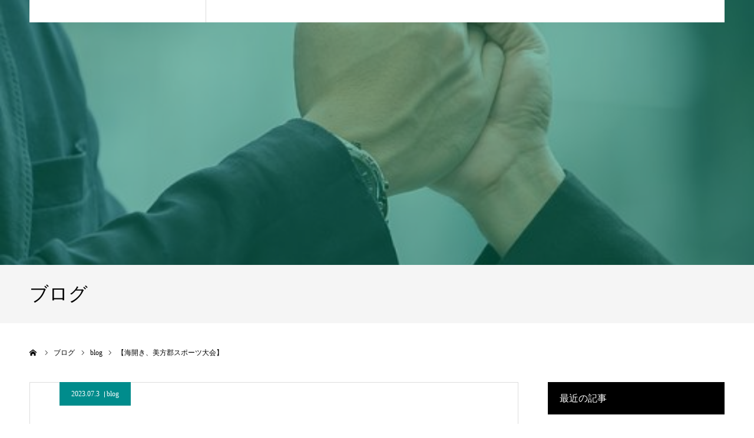

--- FILE ---
content_type: text/html; charset=UTF-8
request_url: http://tachibana-hyogo.com/2023/07/03/%E3%80%90%E6%B5%B7%E9%96%8B%E3%81%8D%E3%80%81%E7%BE%8E%E6%96%B9%E9%83%A1%E3%82%B9%E3%83%9D%E3%83%BC%E3%83%84%E5%A4%A7%E4%BC%9A%E3%80%91/
body_size: 18289
content:
<!DOCTYPE html>
<html class="pc" lang="ja">
<head>
<meta charset="UTF-8">
<!--[if IE]><meta http-equiv="X-UA-Compatible" content="IE=edge"><![endif]-->
<meta name="viewport" content="width=device-width">
<meta name="format-detection" content="telephone=no">
<title>【海開き、美方郡スポーツ大会】 | 兵庫県議会議員</title>
<meta name="description" content="先週末も多くのイベント等がありました。土曜はジオパーク香住の海開き神事が今子浜であった後、すぐに竹野海岸海開きへ移動。">
<link rel="pingback" href="http://tachibana-hyogo.com/xmlrpc.php">
<meta name='robots' content='max-image-preview:large' />

<!-- All In One SEO Pack 3.7.1[265,297] -->
<script type="application/ld+json" class="aioseop-schema">{"@context":"https://schema.org","@graph":[{"@type":"Organization","@id":"http://tachibana-hyogo.com/#organization","url":"http://tachibana-hyogo.com/","name":"兵庫県議会議員","sameAs":[]},{"@type":"WebSite","@id":"http://tachibana-hyogo.com/#website","url":"http://tachibana-hyogo.com/","name":"兵庫県議会議員","publisher":{"@id":"http://tachibana-hyogo.com/#organization"}},{"@type":"WebPage","@id":"http://tachibana-hyogo.com/2023/07/03/%e3%80%90%e6%b5%b7%e9%96%8b%e3%81%8d%e3%80%81%e7%be%8e%e6%96%b9%e9%83%a1%e3%82%b9%e3%83%9d%e3%83%bc%e3%83%84%e5%a4%a7%e4%bc%9a%e3%80%91/#webpage","url":"http://tachibana-hyogo.com/2023/07/03/%e3%80%90%e6%b5%b7%e9%96%8b%e3%81%8d%e3%80%81%e7%be%8e%e6%96%b9%e9%83%a1%e3%82%b9%e3%83%9d%e3%83%bc%e3%83%84%e5%a4%a7%e4%bc%9a%e3%80%91/","inLanguage":"ja","name":"【海開き、美方郡スポーツ大会】","isPartOf":{"@id":"http://tachibana-hyogo.com/#website"},"breadcrumb":{"@id":"http://tachibana-hyogo.com/2023/07/03/%e3%80%90%e6%b5%b7%e9%96%8b%e3%81%8d%e3%80%81%e7%be%8e%e6%96%b9%e9%83%a1%e3%82%b9%e3%83%9d%e3%83%bc%e3%83%84%e5%a4%a7%e4%bc%9a%e3%80%91/#breadcrumblist"},"image":{"@type":"ImageObject","@id":"http://tachibana-hyogo.com/2023/07/03/%e3%80%90%e6%b5%b7%e9%96%8b%e3%81%8d%e3%80%81%e7%be%8e%e6%96%b9%e9%83%a1%e3%82%b9%e3%83%9d%e3%83%bc%e3%83%84%e5%a4%a7%e4%bc%9a%e3%80%91/#primaryimage","url":"http://tachibana-hyogo.com/wp-content/uploads/2023/07/357737488_6085940421503170_5069653682188242805_n.jpg","width":1477,"height":1108},"primaryImageOfPage":{"@id":"http://tachibana-hyogo.com/2023/07/03/%e3%80%90%e6%b5%b7%e9%96%8b%e3%81%8d%e3%80%81%e7%be%8e%e6%96%b9%e9%83%a1%e3%82%b9%e3%83%9d%e3%83%bc%e3%83%84%e5%a4%a7%e4%bc%9a%e3%80%91/#primaryimage"},"datePublished":"2023-07-03T09:00:56+09:00","dateModified":"2023-07-04T03:30:03+09:00"},{"@type":"Article","@id":"http://tachibana-hyogo.com/2023/07/03/%e3%80%90%e6%b5%b7%e9%96%8b%e3%81%8d%e3%80%81%e7%be%8e%e6%96%b9%e9%83%a1%e3%82%b9%e3%83%9d%e3%83%bc%e3%83%84%e5%a4%a7%e4%bc%9a%e3%80%91/#article","isPartOf":{"@id":"http://tachibana-hyogo.com/2023/07/03/%e3%80%90%e6%b5%b7%e9%96%8b%e3%81%8d%e3%80%81%e7%be%8e%e6%96%b9%e9%83%a1%e3%82%b9%e3%83%9d%e3%83%bc%e3%83%84%e5%a4%a7%e4%bc%9a%e3%80%91/#webpage"},"author":{"@id":"http://tachibana-hyogo.com/author/giin/#author"},"headline":"【海開き、美方郡スポーツ大会】","datePublished":"2023-07-03T09:00:56+09:00","dateModified":"2023-07-04T03:30:03+09:00","commentCount":0,"mainEntityOfPage":{"@id":"http://tachibana-hyogo.com/2023/07/03/%e3%80%90%e6%b5%b7%e9%96%8b%e3%81%8d%e3%80%81%e7%be%8e%e6%96%b9%e9%83%a1%e3%82%b9%e3%83%9d%e3%83%bc%e3%83%84%e5%a4%a7%e4%bc%9a%e3%80%91/#webpage"},"publisher":{"@id":"http://tachibana-hyogo.com/#organization"},"articleSection":"blog","image":{"@type":"ImageObject","@id":"http://tachibana-hyogo.com/2023/07/03/%e3%80%90%e6%b5%b7%e9%96%8b%e3%81%8d%e3%80%81%e7%be%8e%e6%96%b9%e9%83%a1%e3%82%b9%e3%83%9d%e3%83%bc%e3%83%84%e5%a4%a7%e4%bc%9a%e3%80%91/#primaryimage","url":"http://tachibana-hyogo.com/wp-content/uploads/2023/07/357737488_6085940421503170_5069653682188242805_n.jpg","width":1477,"height":1108}},{"@type":"Person","@id":"http://tachibana-hyogo.com/author/giin/#author","name":"giin","sameAs":[],"image":{"@type":"ImageObject","@id":"http://tachibana-hyogo.com/#personlogo","url":"http://2.gravatar.com/avatar/bf0b7c46c14d3ceb601a9770016689e1?s=96&d=mm&r=g","width":96,"height":96,"caption":"giin"}},{"@type":"BreadcrumbList","@id":"http://tachibana-hyogo.com/2023/07/03/%e3%80%90%e6%b5%b7%e9%96%8b%e3%81%8d%e3%80%81%e7%be%8e%e6%96%b9%e9%83%a1%e3%82%b9%e3%83%9d%e3%83%bc%e3%83%84%e5%a4%a7%e4%bc%9a%e3%80%91/#breadcrumblist","itemListElement":[{"@type":"ListItem","position":1,"item":{"@type":"WebPage","@id":"http://tachibana-hyogo.com/","url":"http://tachibana-hyogo.com/","name":"兵庫県議会議員　橘秀太郎 -たちばな秀太郎-　≪公式サイト≫　香美町香住区"}},{"@type":"ListItem","position":2,"item":{"@type":"WebPage","@id":"http://tachibana-hyogo.com/2023/07/03/%e3%80%90%e6%b5%b7%e9%96%8b%e3%81%8d%e3%80%81%e7%be%8e%e6%96%b9%e9%83%a1%e3%82%b9%e3%83%9d%e3%83%bc%e3%83%84%e5%a4%a7%e4%bc%9a%e3%80%91/","url":"http://tachibana-hyogo.com/2023/07/03/%e3%80%90%e6%b5%b7%e9%96%8b%e3%81%8d%e3%80%81%e7%be%8e%e6%96%b9%e9%83%a1%e3%82%b9%e3%83%9d%e3%83%bc%e3%83%84%e5%a4%a7%e4%bc%9a%e3%80%91/","name":"【海開き、美方郡スポーツ大会】"}}]}]}</script>
<link rel="canonical" href="http://tachibana-hyogo.com/2023/07/03/【海開き、美方郡スポーツ大会】/" />
			<script type="text/javascript" >
				window.ga=window.ga||function(){(ga.q=ga.q||[]).push(arguments)};ga.l=+new Date;
				ga('create', 'UA-135473228-1', 'auto');
				// Plugins
				
				ga('send', 'pageview');
			</script>
			<script async src="https://www.google-analytics.com/analytics.js"></script>
			<!-- All In One SEO Pack -->
<link rel='dns-prefetch' href='//s.w.org' />
<link rel="alternate" type="application/rss+xml" title="兵庫県議会議員 &raquo; フィード" href="http://tachibana-hyogo.com/feed/" />
<link rel="alternate" type="application/rss+xml" title="兵庫県議会議員 &raquo; コメントフィード" href="http://tachibana-hyogo.com/comments/feed/" />
		<script type="text/javascript">
			window._wpemojiSettings = {"baseUrl":"https:\/\/s.w.org\/images\/core\/emoji\/13.1.0\/72x72\/","ext":".png","svgUrl":"https:\/\/s.w.org\/images\/core\/emoji\/13.1.0\/svg\/","svgExt":".svg","source":{"concatemoji":"http:\/\/tachibana-hyogo.com\/wp-includes\/js\/wp-emoji-release.min.js?ver=5.8.12"}};
			!function(e,a,t){var n,r,o,i=a.createElement("canvas"),p=i.getContext&&i.getContext("2d");function s(e,t){var a=String.fromCharCode;p.clearRect(0,0,i.width,i.height),p.fillText(a.apply(this,e),0,0);e=i.toDataURL();return p.clearRect(0,0,i.width,i.height),p.fillText(a.apply(this,t),0,0),e===i.toDataURL()}function c(e){var t=a.createElement("script");t.src=e,t.defer=t.type="text/javascript",a.getElementsByTagName("head")[0].appendChild(t)}for(o=Array("flag","emoji"),t.supports={everything:!0,everythingExceptFlag:!0},r=0;r<o.length;r++)t.supports[o[r]]=function(e){if(!p||!p.fillText)return!1;switch(p.textBaseline="top",p.font="600 32px Arial",e){case"flag":return s([127987,65039,8205,9895,65039],[127987,65039,8203,9895,65039])?!1:!s([55356,56826,55356,56819],[55356,56826,8203,55356,56819])&&!s([55356,57332,56128,56423,56128,56418,56128,56421,56128,56430,56128,56423,56128,56447],[55356,57332,8203,56128,56423,8203,56128,56418,8203,56128,56421,8203,56128,56430,8203,56128,56423,8203,56128,56447]);case"emoji":return!s([10084,65039,8205,55357,56613],[10084,65039,8203,55357,56613])}return!1}(o[r]),t.supports.everything=t.supports.everything&&t.supports[o[r]],"flag"!==o[r]&&(t.supports.everythingExceptFlag=t.supports.everythingExceptFlag&&t.supports[o[r]]);t.supports.everythingExceptFlag=t.supports.everythingExceptFlag&&!t.supports.flag,t.DOMReady=!1,t.readyCallback=function(){t.DOMReady=!0},t.supports.everything||(n=function(){t.readyCallback()},a.addEventListener?(a.addEventListener("DOMContentLoaded",n,!1),e.addEventListener("load",n,!1)):(e.attachEvent("onload",n),a.attachEvent("onreadystatechange",function(){"complete"===a.readyState&&t.readyCallback()})),(n=t.source||{}).concatemoji?c(n.concatemoji):n.wpemoji&&n.twemoji&&(c(n.twemoji),c(n.wpemoji)))}(window,document,window._wpemojiSettings);
		</script>
		<style type="text/css">
img.wp-smiley,
img.emoji {
	display: inline !important;
	border: none !important;
	box-shadow: none !important;
	height: 1em !important;
	width: 1em !important;
	margin: 0 .07em !important;
	vertical-align: -0.1em !important;
	background: none !important;
	padding: 0 !important;
}
</style>
	<link rel='stylesheet' id='style-css'  href='http://tachibana-hyogo.com/wp-content/themes/agenda_tcd059/style.css?ver=1.3' type='text/css' media='all' />
<link rel='stylesheet' id='wp-block-library-css'  href='http://tachibana-hyogo.com/wp-includes/css/dist/block-library/style.min.css?ver=5.8.12' type='text/css' media='all' />
<link rel='stylesheet' id='contact-form-7-css'  href='http://tachibana-hyogo.com/wp-content/plugins/contact-form-7/includes/css/styles.css?ver=5.5.6.1' type='text/css' media='all' />
<style id='extendify-gutenberg-patterns-and-templates-utilities-inline-css' type='text/css'>
.ext-absolute{position:absolute!important}.ext-relative{position:relative!important}.ext-top-base{top:var(--wp--style--block-gap,1.75rem)!important}.ext-top-lg{top:var(--extendify--spacing--large,3rem)!important}.ext--top-base{top:calc(var(--wp--style--block-gap, 1.75rem)*-1)!important}.ext--top-lg{top:calc(var(--extendify--spacing--large, 3rem)*-1)!important}.ext-right-base{right:var(--wp--style--block-gap,1.75rem)!important}.ext-right-lg{right:var(--extendify--spacing--large,3rem)!important}.ext--right-base{right:calc(var(--wp--style--block-gap, 1.75rem)*-1)!important}.ext--right-lg{right:calc(var(--extendify--spacing--large, 3rem)*-1)!important}.ext-bottom-base{bottom:var(--wp--style--block-gap,1.75rem)!important}.ext-bottom-lg{bottom:var(--extendify--spacing--large,3rem)!important}.ext--bottom-base{bottom:calc(var(--wp--style--block-gap, 1.75rem)*-1)!important}.ext--bottom-lg{bottom:calc(var(--extendify--spacing--large, 3rem)*-1)!important}.ext-left-base{left:var(--wp--style--block-gap,1.75rem)!important}.ext-left-lg{left:var(--extendify--spacing--large,3rem)!important}.ext--left-base{left:calc(var(--wp--style--block-gap, 1.75rem)*-1)!important}.ext--left-lg{left:calc(var(--extendify--spacing--large, 3rem)*-1)!important}.ext-order-1{order:1!important}.ext-order-2{order:2!important}.ext-col-auto{grid-column:auto!important}.ext-col-span-1{grid-column:span 1/span 1!important}.ext-col-span-2{grid-column:span 2/span 2!important}.ext-col-span-3{grid-column:span 3/span 3!important}.ext-col-span-4{grid-column:span 4/span 4!important}.ext-col-span-5{grid-column:span 5/span 5!important}.ext-col-span-6{grid-column:span 6/span 6!important}.ext-col-span-7{grid-column:span 7/span 7!important}.ext-col-span-8{grid-column:span 8/span 8!important}.ext-col-span-9{grid-column:span 9/span 9!important}.ext-col-span-10{grid-column:span 10/span 10!important}.ext-col-span-11{grid-column:span 11/span 11!important}.ext-col-span-12{grid-column:span 12/span 12!important}.ext-col-span-full{grid-column:1/-1!important}.ext-col-start-1{grid-column-start:1!important}.ext-col-start-2{grid-column-start:2!important}.ext-col-start-3{grid-column-start:3!important}.ext-col-start-4{grid-column-start:4!important}.ext-col-start-5{grid-column-start:5!important}.ext-col-start-6{grid-column-start:6!important}.ext-col-start-7{grid-column-start:7!important}.ext-col-start-8{grid-column-start:8!important}.ext-col-start-9{grid-column-start:9!important}.ext-col-start-10{grid-column-start:10!important}.ext-col-start-11{grid-column-start:11!important}.ext-col-start-12{grid-column-start:12!important}.ext-col-start-13{grid-column-start:13!important}.ext-col-start-auto{grid-column-start:auto!important}.ext-col-end-1{grid-column-end:1!important}.ext-col-end-2{grid-column-end:2!important}.ext-col-end-3{grid-column-end:3!important}.ext-col-end-4{grid-column-end:4!important}.ext-col-end-5{grid-column-end:5!important}.ext-col-end-6{grid-column-end:6!important}.ext-col-end-7{grid-column-end:7!important}.ext-col-end-8{grid-column-end:8!important}.ext-col-end-9{grid-column-end:9!important}.ext-col-end-10{grid-column-end:10!important}.ext-col-end-11{grid-column-end:11!important}.ext-col-end-12{grid-column-end:12!important}.ext-col-end-13{grid-column-end:13!important}.ext-col-end-auto{grid-column-end:auto!important}.ext-row-auto{grid-row:auto!important}.ext-row-span-1{grid-row:span 1/span 1!important}.ext-row-span-2{grid-row:span 2/span 2!important}.ext-row-span-3{grid-row:span 3/span 3!important}.ext-row-span-4{grid-row:span 4/span 4!important}.ext-row-span-5{grid-row:span 5/span 5!important}.ext-row-span-6{grid-row:span 6/span 6!important}.ext-row-span-full{grid-row:1/-1!important}.ext-row-start-1{grid-row-start:1!important}.ext-row-start-2{grid-row-start:2!important}.ext-row-start-3{grid-row-start:3!important}.ext-row-start-4{grid-row-start:4!important}.ext-row-start-5{grid-row-start:5!important}.ext-row-start-6{grid-row-start:6!important}.ext-row-start-7{grid-row-start:7!important}.ext-row-start-auto{grid-row-start:auto!important}.ext-row-end-1{grid-row-end:1!important}.ext-row-end-2{grid-row-end:2!important}.ext-row-end-3{grid-row-end:3!important}.ext-row-end-4{grid-row-end:4!important}.ext-row-end-5{grid-row-end:5!important}.ext-row-end-6{grid-row-end:6!important}.ext-row-end-7{grid-row-end:7!important}.ext-row-end-auto{grid-row-end:auto!important}.ext-m-0:not([style*=margin]){margin:0!important}.ext-m-auto:not([style*=margin]){margin:auto!important}.ext-m-base:not([style*=margin]){margin:var(--wp--style--block-gap,1.75rem)!important}.ext-m-lg:not([style*=margin]){margin:var(--extendify--spacing--large,3rem)!important}.ext--m-base:not([style*=margin]){margin:calc(var(--wp--style--block-gap, 1.75rem)*-1)!important}.ext--m-lg:not([style*=margin]){margin:calc(var(--extendify--spacing--large, 3rem)*-1)!important}.ext-mx-0:not([style*=margin]){margin-left:0!important;margin-right:0!important}.ext-mx-auto:not([style*=margin]){margin-left:auto!important;margin-right:auto!important}.ext-mx-base:not([style*=margin]){margin-left:var(--wp--style--block-gap,1.75rem)!important;margin-right:var(--wp--style--block-gap,1.75rem)!important}.ext-mx-lg:not([style*=margin]){margin-left:var(--extendify--spacing--large,3rem)!important;margin-right:var(--extendify--spacing--large,3rem)!important}.ext--mx-base:not([style*=margin]){margin-left:calc(var(--wp--style--block-gap, 1.75rem)*-1)!important;margin-right:calc(var(--wp--style--block-gap, 1.75rem)*-1)!important}.ext--mx-lg:not([style*=margin]){margin-left:calc(var(--extendify--spacing--large, 3rem)*-1)!important;margin-right:calc(var(--extendify--spacing--large, 3rem)*-1)!important}.ext-my-0:not([style*=margin]){margin-bottom:0!important;margin-top:0!important}.ext-my-auto:not([style*=margin]){margin-bottom:auto!important;margin-top:auto!important}.ext-my-base:not([style*=margin]){margin-bottom:var(--wp--style--block-gap,1.75rem)!important;margin-top:var(--wp--style--block-gap,1.75rem)!important}.ext-my-lg:not([style*=margin]){margin-bottom:var(--extendify--spacing--large,3rem)!important;margin-top:var(--extendify--spacing--large,3rem)!important}.ext--my-base:not([style*=margin]){margin-bottom:calc(var(--wp--style--block-gap, 1.75rem)*-1)!important;margin-top:calc(var(--wp--style--block-gap, 1.75rem)*-1)!important}.ext--my-lg:not([style*=margin]){margin-bottom:calc(var(--extendify--spacing--large, 3rem)*-1)!important;margin-top:calc(var(--extendify--spacing--large, 3rem)*-1)!important}.ext-mt-0:not([style*=margin]){margin-top:0!important}.ext-mt-auto:not([style*=margin]){margin-top:auto!important}.ext-mt-base:not([style*=margin]){margin-top:var(--wp--style--block-gap,1.75rem)!important}.ext-mt-lg:not([style*=margin]){margin-top:var(--extendify--spacing--large,3rem)!important}.ext--mt-base:not([style*=margin]){margin-top:calc(var(--wp--style--block-gap, 1.75rem)*-1)!important}.ext--mt-lg:not([style*=margin]){margin-top:calc(var(--extendify--spacing--large, 3rem)*-1)!important}.ext-mr-0:not([style*=margin]){margin-right:0!important}.ext-mr-auto:not([style*=margin]){margin-right:auto!important}.ext-mr-base:not([style*=margin]){margin-right:var(--wp--style--block-gap,1.75rem)!important}.ext-mr-lg:not([style*=margin]){margin-right:var(--extendify--spacing--large,3rem)!important}.ext--mr-base:not([style*=margin]){margin-right:calc(var(--wp--style--block-gap, 1.75rem)*-1)!important}.ext--mr-lg:not([style*=margin]){margin-right:calc(var(--extendify--spacing--large, 3rem)*-1)!important}.ext-mb-0:not([style*=margin]){margin-bottom:0!important}.ext-mb-auto:not([style*=margin]){margin-bottom:auto!important}.ext-mb-base:not([style*=margin]){margin-bottom:var(--wp--style--block-gap,1.75rem)!important}.ext-mb-lg:not([style*=margin]){margin-bottom:var(--extendify--spacing--large,3rem)!important}.ext--mb-base:not([style*=margin]){margin-bottom:calc(var(--wp--style--block-gap, 1.75rem)*-1)!important}.ext--mb-lg:not([style*=margin]){margin-bottom:calc(var(--extendify--spacing--large, 3rem)*-1)!important}.ext-ml-0:not([style*=margin]){margin-left:0!important}.ext-ml-auto:not([style*=margin]){margin-left:auto!important}.ext-ml-base:not([style*=margin]){margin-left:var(--wp--style--block-gap,1.75rem)!important}.ext-ml-lg:not([style*=margin]){margin-left:var(--extendify--spacing--large,3rem)!important}.ext--ml-base:not([style*=margin]){margin-left:calc(var(--wp--style--block-gap, 1.75rem)*-1)!important}.ext--ml-lg:not([style*=margin]){margin-left:calc(var(--extendify--spacing--large, 3rem)*-1)!important}.ext-block{display:block!important}.ext-inline-block{display:inline-block!important}.ext-inline{display:inline!important}.ext-flex{display:flex!important}.ext-inline-flex{display:inline-flex!important}.ext-grid{display:grid!important}.ext-inline-grid{display:inline-grid!important}.ext-hidden{display:none!important}.ext-w-auto{width:auto!important}.ext-w-full{width:100%!important}.ext-max-w-full{max-width:100%!important}.ext-flex-1{flex:1 1 0%!important}.ext-flex-auto{flex:1 1 auto!important}.ext-flex-initial{flex:0 1 auto!important}.ext-flex-none{flex:none!important}.ext-flex-shrink-0{flex-shrink:0!important}.ext-flex-shrink{flex-shrink:1!important}.ext-flex-grow-0{flex-grow:0!important}.ext-flex-grow{flex-grow:1!important}.ext-list-none{list-style-type:none!important}.ext-grid-cols-1{grid-template-columns:repeat(1,minmax(0,1fr))!important}.ext-grid-cols-2{grid-template-columns:repeat(2,minmax(0,1fr))!important}.ext-grid-cols-3{grid-template-columns:repeat(3,minmax(0,1fr))!important}.ext-grid-cols-4{grid-template-columns:repeat(4,minmax(0,1fr))!important}.ext-grid-cols-5{grid-template-columns:repeat(5,minmax(0,1fr))!important}.ext-grid-cols-6{grid-template-columns:repeat(6,minmax(0,1fr))!important}.ext-grid-cols-7{grid-template-columns:repeat(7,minmax(0,1fr))!important}.ext-grid-cols-8{grid-template-columns:repeat(8,minmax(0,1fr))!important}.ext-grid-cols-9{grid-template-columns:repeat(9,minmax(0,1fr))!important}.ext-grid-cols-10{grid-template-columns:repeat(10,minmax(0,1fr))!important}.ext-grid-cols-11{grid-template-columns:repeat(11,minmax(0,1fr))!important}.ext-grid-cols-12{grid-template-columns:repeat(12,minmax(0,1fr))!important}.ext-grid-cols-none{grid-template-columns:none!important}.ext-grid-rows-1{grid-template-rows:repeat(1,minmax(0,1fr))!important}.ext-grid-rows-2{grid-template-rows:repeat(2,minmax(0,1fr))!important}.ext-grid-rows-3{grid-template-rows:repeat(3,minmax(0,1fr))!important}.ext-grid-rows-4{grid-template-rows:repeat(4,minmax(0,1fr))!important}.ext-grid-rows-5{grid-template-rows:repeat(5,minmax(0,1fr))!important}.ext-grid-rows-6{grid-template-rows:repeat(6,minmax(0,1fr))!important}.ext-grid-rows-none{grid-template-rows:none!important}.ext-flex-row{flex-direction:row!important}.ext-flex-row-reverse{flex-direction:row-reverse!important}.ext-flex-col{flex-direction:column!important}.ext-flex-col-reverse{flex-direction:column-reverse!important}.ext-flex-wrap{flex-wrap:wrap!important}.ext-flex-wrap-reverse{flex-wrap:wrap-reverse!important}.ext-flex-nowrap{flex-wrap:nowrap!important}.ext-items-start{align-items:flex-start!important}.ext-items-end{align-items:flex-end!important}.ext-items-center{align-items:center!important}.ext-items-baseline{align-items:baseline!important}.ext-items-stretch{align-items:stretch!important}.ext-justify-start{justify-content:flex-start!important}.ext-justify-end{justify-content:flex-end!important}.ext-justify-center{justify-content:center!important}.ext-justify-between{justify-content:space-between!important}.ext-justify-around{justify-content:space-around!important}.ext-justify-evenly{justify-content:space-evenly!important}.ext-justify-items-start{justify-items:start!important}.ext-justify-items-end{justify-items:end!important}.ext-justify-items-center{justify-items:center!important}.ext-justify-items-stretch{justify-items:stretch!important}.ext-gap-0{gap:0!important}.ext-gap-base{gap:var(--wp--style--block-gap,1.75rem)!important}.ext-gap-lg{gap:var(--extendify--spacing--large,3rem)!important}.ext-gap-x-0{-moz-column-gap:0!important;column-gap:0!important}.ext-gap-x-base{-moz-column-gap:var(--wp--style--block-gap,1.75rem)!important;column-gap:var(--wp--style--block-gap,1.75rem)!important}.ext-gap-x-lg{-moz-column-gap:var(--extendify--spacing--large,3rem)!important;column-gap:var(--extendify--spacing--large,3rem)!important}.ext-gap-y-0{row-gap:0!important}.ext-gap-y-base{row-gap:var(--wp--style--block-gap,1.75rem)!important}.ext-gap-y-lg{row-gap:var(--extendify--spacing--large,3rem)!important}.ext-justify-self-auto{justify-self:auto!important}.ext-justify-self-start{justify-self:start!important}.ext-justify-self-end{justify-self:end!important}.ext-justify-self-center{justify-self:center!important}.ext-justify-self-stretch{justify-self:stretch!important}.ext-rounded-none{border-radius:0!important}.ext-rounded-full{border-radius:9999px!important}.ext-rounded-t-none{border-top-left-radius:0!important;border-top-right-radius:0!important}.ext-rounded-t-full{border-top-left-radius:9999px!important;border-top-right-radius:9999px!important}.ext-rounded-r-none{border-bottom-right-radius:0!important;border-top-right-radius:0!important}.ext-rounded-r-full{border-bottom-right-radius:9999px!important;border-top-right-radius:9999px!important}.ext-rounded-b-none{border-bottom-left-radius:0!important;border-bottom-right-radius:0!important}.ext-rounded-b-full{border-bottom-left-radius:9999px!important;border-bottom-right-radius:9999px!important}.ext-rounded-l-none{border-bottom-left-radius:0!important;border-top-left-radius:0!important}.ext-rounded-l-full{border-bottom-left-radius:9999px!important;border-top-left-radius:9999px!important}.ext-rounded-tl-none{border-top-left-radius:0!important}.ext-rounded-tl-full{border-top-left-radius:9999px!important}.ext-rounded-tr-none{border-top-right-radius:0!important}.ext-rounded-tr-full{border-top-right-radius:9999px!important}.ext-rounded-br-none{border-bottom-right-radius:0!important}.ext-rounded-br-full{border-bottom-right-radius:9999px!important}.ext-rounded-bl-none{border-bottom-left-radius:0!important}.ext-rounded-bl-full{border-bottom-left-radius:9999px!important}.ext-border-0{border-width:0!important}.ext-border-t-0{border-top-width:0!important}.ext-border-r-0{border-right-width:0!important}.ext-border-b-0{border-bottom-width:0!important}.ext-border-l-0{border-left-width:0!important}.ext-p-0:not([style*=padding]){padding:0!important}.ext-p-base:not([style*=padding]){padding:var(--wp--style--block-gap,1.75rem)!important}.ext-p-lg:not([style*=padding]){padding:var(--extendify--spacing--large,3rem)!important}.ext-px-0:not([style*=padding]){padding-left:0!important;padding-right:0!important}.ext-px-base:not([style*=padding]){padding-left:var(--wp--style--block-gap,1.75rem)!important;padding-right:var(--wp--style--block-gap,1.75rem)!important}.ext-px-lg:not([style*=padding]){padding-left:var(--extendify--spacing--large,3rem)!important;padding-right:var(--extendify--spacing--large,3rem)!important}.ext-py-0:not([style*=padding]){padding-bottom:0!important;padding-top:0!important}.ext-py-base:not([style*=padding]){padding-bottom:var(--wp--style--block-gap,1.75rem)!important;padding-top:var(--wp--style--block-gap,1.75rem)!important}.ext-py-lg:not([style*=padding]){padding-bottom:var(--extendify--spacing--large,3rem)!important;padding-top:var(--extendify--spacing--large,3rem)!important}.ext-pt-0:not([style*=padding]){padding-top:0!important}.ext-pt-base:not([style*=padding]){padding-top:var(--wp--style--block-gap,1.75rem)!important}.ext-pt-lg:not([style*=padding]){padding-top:var(--extendify--spacing--large,3rem)!important}.ext-pr-0:not([style*=padding]){padding-right:0!important}.ext-pr-base:not([style*=padding]){padding-right:var(--wp--style--block-gap,1.75rem)!important}.ext-pr-lg:not([style*=padding]){padding-right:var(--extendify--spacing--large,3rem)!important}.ext-pb-0:not([style*=padding]){padding-bottom:0!important}.ext-pb-base:not([style*=padding]){padding-bottom:var(--wp--style--block-gap,1.75rem)!important}.ext-pb-lg:not([style*=padding]){padding-bottom:var(--extendify--spacing--large,3rem)!important}.ext-pl-0:not([style*=padding]){padding-left:0!important}.ext-pl-base:not([style*=padding]){padding-left:var(--wp--style--block-gap,1.75rem)!important}.ext-pl-lg:not([style*=padding]){padding-left:var(--extendify--spacing--large,3rem)!important}.ext-text-left{text-align:left!important}.ext-text-center{text-align:center!important}.ext-text-right{text-align:right!important}.ext-leading-none{line-height:1!important}.ext-leading-tight{line-height:1.25!important}.ext-leading-snug{line-height:1.375!important}.ext-leading-normal{line-height:1.5!important}.ext-leading-relaxed{line-height:1.625!important}.ext-leading-loose{line-height:2!important}.clip-path--rhombus img{-webkit-clip-path:polygon(15% 6%,80% 29%,84% 93%,23% 69%);clip-path:polygon(15% 6%,80% 29%,84% 93%,23% 69%)}.clip-path--diamond img{-webkit-clip-path:polygon(5% 29%,60% 2%,91% 64%,36% 89%);clip-path:polygon(5% 29%,60% 2%,91% 64%,36% 89%)}.clip-path--rhombus-alt img{-webkit-clip-path:polygon(14% 9%,85% 24%,91% 89%,19% 76%);clip-path:polygon(14% 9%,85% 24%,91% 89%,19% 76%)}.wp-block-columns[class*=fullwidth-cols]{margin-bottom:unset}.wp-block-column.editor\:pointer-events-none{margin-bottom:0!important;margin-top:0!important}.is-root-container.block-editor-block-list__layout>[data-align=full]:not(:first-of-type)>.wp-block-column.editor\:pointer-events-none,.is-root-container.block-editor-block-list__layout>[data-align=wide]>.wp-block-column.editor\:pointer-events-none{margin-top:calc(var(--wp--style--block-gap, 28px)*-1)!important}.ext .wp-block-columns .wp-block-column[style*=padding]{padding-left:0!important;padding-right:0!important}.ext .wp-block-columns+.wp-block-columns:not([class*=mt-]):not([class*=my-]):not([style*=margin]){margin-top:0!important}[class*=fullwidth-cols] .wp-block-column:first-child,[class*=fullwidth-cols] .wp-block-group:first-child{margin-top:0}[class*=fullwidth-cols] .wp-block-column:last-child,[class*=fullwidth-cols] .wp-block-group:last-child{margin-bottom:0}[class*=fullwidth-cols] .wp-block-column:first-child>*,[class*=fullwidth-cols] .wp-block-column>:first-child{margin-top:0}.ext .is-not-stacked-on-mobile .wp-block-column,[class*=fullwidth-cols] .wp-block-column>:last-child{margin-bottom:0}.wp-block-columns[class*=fullwidth-cols]:not(.is-not-stacked-on-mobile)>.wp-block-column:not(:last-child){margin-bottom:var(--wp--style--block-gap,1.75rem)}@media (min-width:782px){.wp-block-columns[class*=fullwidth-cols]:not(.is-not-stacked-on-mobile)>.wp-block-column:not(:last-child){margin-bottom:0}}.wp-block-columns[class*=fullwidth-cols].is-not-stacked-on-mobile>.wp-block-column{margin-bottom:0!important}@media (min-width:600px) and (max-width:781px){.wp-block-columns[class*=fullwidth-cols]:not(.is-not-stacked-on-mobile)>.wp-block-column:nth-child(2n){margin-left:var(--wp--style--block-gap,2em)}}@media (max-width:781px){.tablet\:fullwidth-cols.wp-block-columns:not(.is-not-stacked-on-mobile){flex-wrap:wrap}.tablet\:fullwidth-cols.wp-block-columns:not(.is-not-stacked-on-mobile)>.wp-block-column,.tablet\:fullwidth-cols.wp-block-columns:not(.is-not-stacked-on-mobile)>.wp-block-column:not([style*=margin]){margin-left:0!important}.tablet\:fullwidth-cols.wp-block-columns:not(.is-not-stacked-on-mobile)>.wp-block-column{flex-basis:100%!important}}@media (max-width:1079px){.desktop\:fullwidth-cols.wp-block-columns:not(.is-not-stacked-on-mobile){flex-wrap:wrap}.desktop\:fullwidth-cols.wp-block-columns:not(.is-not-stacked-on-mobile)>.wp-block-column,.desktop\:fullwidth-cols.wp-block-columns:not(.is-not-stacked-on-mobile)>.wp-block-column:not([style*=margin]){margin-left:0!important}.desktop\:fullwidth-cols.wp-block-columns:not(.is-not-stacked-on-mobile)>.wp-block-column{flex-basis:100%!important}.desktop\:fullwidth-cols.wp-block-columns:not(.is-not-stacked-on-mobile)>.wp-block-column:not(:last-child){margin-bottom:var(--wp--style--block-gap,1.75rem)!important}}.direction-rtl{direction:rtl}.direction-ltr{direction:ltr}.is-style-inline-list{padding-left:0!important}.is-style-inline-list li{list-style-type:none!important}@media (min-width:782px){.is-style-inline-list li{display:inline!important;margin-right:var(--wp--style--block-gap,1.75rem)!important}}@media (min-width:782px){.is-style-inline-list li:first-child{margin-left:0!important}}@media (min-width:782px){.is-style-inline-list li:last-child{margin-right:0!important}}.bring-to-front{position:relative;z-index:10}.text-stroke{-webkit-text-stroke-color:var(--wp--preset--color--background)}.text-stroke,.text-stroke--primary{-webkit-text-stroke-width:var(
        --wp--custom--typography--text-stroke-width,2px
    )}.text-stroke--primary{-webkit-text-stroke-color:var(--wp--preset--color--primary)}.text-stroke--secondary{-webkit-text-stroke-width:var(
        --wp--custom--typography--text-stroke-width,2px
    );-webkit-text-stroke-color:var(--wp--preset--color--secondary)}.editor\:no-caption .block-editor-rich-text__editable{display:none!important}.editor\:no-inserter .wp-block-column:not(.is-selected)>.block-list-appender,.editor\:no-inserter .wp-block-cover__inner-container>.block-list-appender,.editor\:no-inserter .wp-block-group__inner-container>.block-list-appender,.editor\:no-inserter>.block-list-appender{display:none}.editor\:no-resize .components-resizable-box__handle,.editor\:no-resize .components-resizable-box__handle:after,.editor\:no-resize .components-resizable-box__side-handle:before{display:none;pointer-events:none}.editor\:no-resize .components-resizable-box__container{display:block}.editor\:pointer-events-none{pointer-events:none}.is-style-angled{justify-content:flex-end}.ext .is-style-angled>[class*=_inner-container],.is-style-angled{align-items:center}.is-style-angled .wp-block-cover__image-background,.is-style-angled .wp-block-cover__video-background{-webkit-clip-path:polygon(0 0,30% 0,50% 100%,0 100%);clip-path:polygon(0 0,30% 0,50% 100%,0 100%);z-index:1}@media (min-width:782px){.is-style-angled .wp-block-cover__image-background,.is-style-angled .wp-block-cover__video-background{-webkit-clip-path:polygon(0 0,55% 0,65% 100%,0 100%);clip-path:polygon(0 0,55% 0,65% 100%,0 100%)}}.has-foreground-color{color:var(--wp--preset--color--foreground,#000)!important}.has-foreground-background-color{background-color:var(--wp--preset--color--foreground,#000)!important}.has-background-color{color:var(--wp--preset--color--background,#fff)!important}.has-background-background-color{background-color:var(--wp--preset--color--background,#fff)!important}.has-primary-color{color:var(--wp--preset--color--primary,#4b5563)!important}.has-primary-background-color{background-color:var(--wp--preset--color--primary,#4b5563)!important}.has-secondary-color{color:var(--wp--preset--color--secondary,#9ca3af)!important}.has-secondary-background-color{background-color:var(--wp--preset--color--secondary,#9ca3af)!important}.ext.has-text-color h1,.ext.has-text-color h2,.ext.has-text-color h3,.ext.has-text-color h4,.ext.has-text-color h5,.ext.has-text-color h6,.ext.has-text-color p{color:currentColor}.has-white-color{color:var(--wp--preset--color--white,#fff)!important}.has-black-color{color:var(--wp--preset--color--black,#000)!important}.has-ext-foreground-background-color{background-color:var(
        --wp--preset--color--foreground,var(--wp--preset--color--black,#000)
    )!important}.has-ext-primary-background-color{background-color:var(
        --wp--preset--color--primary,var(--wp--preset--color--cyan-bluish-gray,#000)
    )!important}.wp-block-button__link.has-black-background-color{border-color:var(--wp--preset--color--black,#000)}.wp-block-button__link.has-white-background-color{border-color:var(--wp--preset--color--white,#fff)}.has-ext-small-font-size{font-size:var(--wp--preset--font-size--ext-small)!important}.has-ext-medium-font-size{font-size:var(--wp--preset--font-size--ext-medium)!important}.has-ext-large-font-size{font-size:var(--wp--preset--font-size--ext-large)!important;line-height:1.2}.has-ext-x-large-font-size{font-size:var(--wp--preset--font-size--ext-x-large)!important;line-height:1}.has-ext-xx-large-font-size{font-size:var(--wp--preset--font-size--ext-xx-large)!important;line-height:1}.has-ext-x-large-font-size:not([style*=line-height]),.has-ext-xx-large-font-size:not([style*=line-height]){line-height:1.1}.ext .wp-block-group>*{margin-bottom:0;margin-top:0}.ext .wp-block-group>*+*{margin-bottom:0}.ext .wp-block-group>*+*,.ext h2{margin-top:var(--wp--style--block-gap,1.75rem)}.ext h2{margin-bottom:var(--wp--style--block-gap,1.75rem)}.has-ext-x-large-font-size+h3,.has-ext-x-large-font-size+p{margin-top:.5rem}.ext .wp-block-buttons>.wp-block-button.wp-block-button__width-25{min-width:12rem;width:calc(25% - var(--wp--style--block-gap, .5em)*.75)}.ext .ext-grid>[class*=_inner-container]{display:grid}.ext>[class*=_inner-container]>.ext-grid:not([class*=columns]),.ext>[class*=_inner-container]>.wp-block>.ext-grid:not([class*=columns]){display:initial!important}.ext .ext-grid-cols-1>[class*=_inner-container]{grid-template-columns:repeat(1,minmax(0,1fr))!important}.ext .ext-grid-cols-2>[class*=_inner-container]{grid-template-columns:repeat(2,minmax(0,1fr))!important}.ext .ext-grid-cols-3>[class*=_inner-container]{grid-template-columns:repeat(3,minmax(0,1fr))!important}.ext .ext-grid-cols-4>[class*=_inner-container]{grid-template-columns:repeat(4,minmax(0,1fr))!important}.ext .ext-grid-cols-5>[class*=_inner-container]{grid-template-columns:repeat(5,minmax(0,1fr))!important}.ext .ext-grid-cols-6>[class*=_inner-container]{grid-template-columns:repeat(6,minmax(0,1fr))!important}.ext .ext-grid-cols-7>[class*=_inner-container]{grid-template-columns:repeat(7,minmax(0,1fr))!important}.ext .ext-grid-cols-8>[class*=_inner-container]{grid-template-columns:repeat(8,minmax(0,1fr))!important}.ext .ext-grid-cols-9>[class*=_inner-container]{grid-template-columns:repeat(9,minmax(0,1fr))!important}.ext .ext-grid-cols-10>[class*=_inner-container]{grid-template-columns:repeat(10,minmax(0,1fr))!important}.ext .ext-grid-cols-11>[class*=_inner-container]{grid-template-columns:repeat(11,minmax(0,1fr))!important}.ext .ext-grid-cols-12>[class*=_inner-container]{grid-template-columns:repeat(12,minmax(0,1fr))!important}.ext .ext-grid-cols-13>[class*=_inner-container]{grid-template-columns:repeat(13,minmax(0,1fr))!important}.ext .ext-grid-cols-none>[class*=_inner-container]{grid-template-columns:none!important}.ext .ext-grid-rows-1>[class*=_inner-container]{grid-template-rows:repeat(1,minmax(0,1fr))!important}.ext .ext-grid-rows-2>[class*=_inner-container]{grid-template-rows:repeat(2,minmax(0,1fr))!important}.ext .ext-grid-rows-3>[class*=_inner-container]{grid-template-rows:repeat(3,minmax(0,1fr))!important}.ext .ext-grid-rows-4>[class*=_inner-container]{grid-template-rows:repeat(4,minmax(0,1fr))!important}.ext .ext-grid-rows-5>[class*=_inner-container]{grid-template-rows:repeat(5,minmax(0,1fr))!important}.ext .ext-grid-rows-6>[class*=_inner-container]{grid-template-rows:repeat(6,minmax(0,1fr))!important}.ext .ext-grid-rows-none>[class*=_inner-container]{grid-template-rows:none!important}.ext .ext-items-start>[class*=_inner-container]{align-items:flex-start!important}.ext .ext-items-end>[class*=_inner-container]{align-items:flex-end!important}.ext .ext-items-center>[class*=_inner-container]{align-items:center!important}.ext .ext-items-baseline>[class*=_inner-container]{align-items:baseline!important}.ext .ext-items-stretch>[class*=_inner-container]{align-items:stretch!important}.ext.wp-block-group>:last-child{margin-bottom:0}.ext .wp-block-group__inner-container{padding:0!important}.ext.has-background{padding-left:var(--wp--style--block-gap,1.75rem);padding-right:var(--wp--style--block-gap,1.75rem)}.ext [class*=inner-container]>.alignwide [class*=inner-container],.ext [class*=inner-container]>[data-align=wide] [class*=inner-container]{max-width:var(--responsive--alignwide-width,120rem)}.ext [class*=inner-container]>.alignwide [class*=inner-container]>*,.ext [class*=inner-container]>[data-align=wide] [class*=inner-container]>*{max-width:100%!important}.ext .wp-block-image{position:relative;text-align:center}.ext .wp-block-image img{display:inline-block;vertical-align:middle}body{--extendify--spacing--large:var(
        --wp--custom--spacing--large,clamp(2em,8vw,8em)
    );--wp--preset--font-size--ext-small:1rem;--wp--preset--font-size--ext-medium:1.125rem;--wp--preset--font-size--ext-large:clamp(1.65rem,3.5vw,2.15rem);--wp--preset--font-size--ext-x-large:clamp(3rem,6vw,4.75rem);--wp--preset--font-size--ext-xx-large:clamp(3.25rem,7.5vw,5.75rem);--wp--preset--color--black:#000;--wp--preset--color--white:#fff}.ext *{box-sizing:border-box}.block-editor-block-preview__content-iframe .ext [data-type="core/spacer"] .components-resizable-box__container{background:transparent!important}.block-editor-block-preview__content-iframe .ext [data-type="core/spacer"] .block-library-spacer__resize-container:before{display:none!important}.ext .wp-block-group__inner-container figure.wp-block-gallery.alignfull{margin-bottom:unset;margin-top:unset}.ext .alignwide{margin-left:auto!important;margin-right:auto!important}.is-root-container.block-editor-block-list__layout>[data-align=full]:not(:first-of-type)>.ext-my-0,.is-root-container.block-editor-block-list__layout>[data-align=wide]>.ext-my-0:not([style*=margin]){margin-top:calc(var(--wp--style--block-gap, 28px)*-1)!important}.block-editor-block-preview__content-iframe .preview\:min-h-50{min-height:50vw!important}.block-editor-block-preview__content-iframe .preview\:min-h-60{min-height:60vw!important}.block-editor-block-preview__content-iframe .preview\:min-h-70{min-height:70vw!important}.block-editor-block-preview__content-iframe .preview\:min-h-80{min-height:80vw!important}.block-editor-block-preview__content-iframe .preview\:min-h-100{min-height:100vw!important}.ext-mr-0.alignfull:not([style*=margin]):not([style*=margin]){margin-right:0!important}.ext-ml-0:not([style*=margin]):not([style*=margin]){margin-left:0!important}.is-root-container .wp-block[data-align=full]>.ext-mx-0:not([style*=margin]):not([style*=margin]){margin-left:calc(var(--wp--custom--spacing--outer, 0)*1)!important;margin-right:calc(var(--wp--custom--spacing--outer, 0)*1)!important;overflow:hidden;width:unset}@media (min-width:782px){.tablet\:ext-absolute{position:absolute!important}.tablet\:ext-relative{position:relative!important}.tablet\:ext-top-base{top:var(--wp--style--block-gap,1.75rem)!important}.tablet\:ext-top-lg{top:var(--extendify--spacing--large,3rem)!important}.tablet\:ext--top-base{top:calc(var(--wp--style--block-gap, 1.75rem)*-1)!important}.tablet\:ext--top-lg{top:calc(var(--extendify--spacing--large, 3rem)*-1)!important}.tablet\:ext-right-base{right:var(--wp--style--block-gap,1.75rem)!important}.tablet\:ext-right-lg{right:var(--extendify--spacing--large,3rem)!important}.tablet\:ext--right-base{right:calc(var(--wp--style--block-gap, 1.75rem)*-1)!important}.tablet\:ext--right-lg{right:calc(var(--extendify--spacing--large, 3rem)*-1)!important}.tablet\:ext-bottom-base{bottom:var(--wp--style--block-gap,1.75rem)!important}.tablet\:ext-bottom-lg{bottom:var(--extendify--spacing--large,3rem)!important}.tablet\:ext--bottom-base{bottom:calc(var(--wp--style--block-gap, 1.75rem)*-1)!important}.tablet\:ext--bottom-lg{bottom:calc(var(--extendify--spacing--large, 3rem)*-1)!important}.tablet\:ext-left-base{left:var(--wp--style--block-gap,1.75rem)!important}.tablet\:ext-left-lg{left:var(--extendify--spacing--large,3rem)!important}.tablet\:ext--left-base{left:calc(var(--wp--style--block-gap, 1.75rem)*-1)!important}.tablet\:ext--left-lg{left:calc(var(--extendify--spacing--large, 3rem)*-1)!important}.tablet\:ext-order-1{order:1!important}.tablet\:ext-order-2{order:2!important}.tablet\:ext-m-0:not([style*=margin]){margin:0!important}.tablet\:ext-m-auto:not([style*=margin]){margin:auto!important}.tablet\:ext-m-base:not([style*=margin]){margin:var(--wp--style--block-gap,1.75rem)!important}.tablet\:ext-m-lg:not([style*=margin]){margin:var(--extendify--spacing--large,3rem)!important}.tablet\:ext--m-base:not([style*=margin]){margin:calc(var(--wp--style--block-gap, 1.75rem)*-1)!important}.tablet\:ext--m-lg:not([style*=margin]){margin:calc(var(--extendify--spacing--large, 3rem)*-1)!important}.tablet\:ext-mx-0:not([style*=margin]){margin-left:0!important;margin-right:0!important}.tablet\:ext-mx-auto:not([style*=margin]){margin-left:auto!important;margin-right:auto!important}.tablet\:ext-mx-base:not([style*=margin]){margin-left:var(--wp--style--block-gap,1.75rem)!important;margin-right:var(--wp--style--block-gap,1.75rem)!important}.tablet\:ext-mx-lg:not([style*=margin]){margin-left:var(--extendify--spacing--large,3rem)!important;margin-right:var(--extendify--spacing--large,3rem)!important}.tablet\:ext--mx-base:not([style*=margin]){margin-left:calc(var(--wp--style--block-gap, 1.75rem)*-1)!important;margin-right:calc(var(--wp--style--block-gap, 1.75rem)*-1)!important}.tablet\:ext--mx-lg:not([style*=margin]){margin-left:calc(var(--extendify--spacing--large, 3rem)*-1)!important;margin-right:calc(var(--extendify--spacing--large, 3rem)*-1)!important}.tablet\:ext-my-0:not([style*=margin]){margin-bottom:0!important;margin-top:0!important}.tablet\:ext-my-auto:not([style*=margin]){margin-bottom:auto!important;margin-top:auto!important}.tablet\:ext-my-base:not([style*=margin]){margin-bottom:var(--wp--style--block-gap,1.75rem)!important;margin-top:var(--wp--style--block-gap,1.75rem)!important}.tablet\:ext-my-lg:not([style*=margin]){margin-bottom:var(--extendify--spacing--large,3rem)!important;margin-top:var(--extendify--spacing--large,3rem)!important}.tablet\:ext--my-base:not([style*=margin]){margin-bottom:calc(var(--wp--style--block-gap, 1.75rem)*-1)!important;margin-top:calc(var(--wp--style--block-gap, 1.75rem)*-1)!important}.tablet\:ext--my-lg:not([style*=margin]){margin-bottom:calc(var(--extendify--spacing--large, 3rem)*-1)!important;margin-top:calc(var(--extendify--spacing--large, 3rem)*-1)!important}.tablet\:ext-mt-0:not([style*=margin]){margin-top:0!important}.tablet\:ext-mt-auto:not([style*=margin]){margin-top:auto!important}.tablet\:ext-mt-base:not([style*=margin]){margin-top:var(--wp--style--block-gap,1.75rem)!important}.tablet\:ext-mt-lg:not([style*=margin]){margin-top:var(--extendify--spacing--large,3rem)!important}.tablet\:ext--mt-base:not([style*=margin]){margin-top:calc(var(--wp--style--block-gap, 1.75rem)*-1)!important}.tablet\:ext--mt-lg:not([style*=margin]){margin-top:calc(var(--extendify--spacing--large, 3rem)*-1)!important}.tablet\:ext-mr-0:not([style*=margin]){margin-right:0!important}.tablet\:ext-mr-auto:not([style*=margin]){margin-right:auto!important}.tablet\:ext-mr-base:not([style*=margin]){margin-right:var(--wp--style--block-gap,1.75rem)!important}.tablet\:ext-mr-lg:not([style*=margin]){margin-right:var(--extendify--spacing--large,3rem)!important}.tablet\:ext--mr-base:not([style*=margin]){margin-right:calc(var(--wp--style--block-gap, 1.75rem)*-1)!important}.tablet\:ext--mr-lg:not([style*=margin]){margin-right:calc(var(--extendify--spacing--large, 3rem)*-1)!important}.tablet\:ext-mb-0:not([style*=margin]){margin-bottom:0!important}.tablet\:ext-mb-auto:not([style*=margin]){margin-bottom:auto!important}.tablet\:ext-mb-base:not([style*=margin]){margin-bottom:var(--wp--style--block-gap,1.75rem)!important}.tablet\:ext-mb-lg:not([style*=margin]){margin-bottom:var(--extendify--spacing--large,3rem)!important}.tablet\:ext--mb-base:not([style*=margin]){margin-bottom:calc(var(--wp--style--block-gap, 1.75rem)*-1)!important}.tablet\:ext--mb-lg:not([style*=margin]){margin-bottom:calc(var(--extendify--spacing--large, 3rem)*-1)!important}.tablet\:ext-ml-0:not([style*=margin]){margin-left:0!important}.tablet\:ext-ml-auto:not([style*=margin]){margin-left:auto!important}.tablet\:ext-ml-base:not([style*=margin]){margin-left:var(--wp--style--block-gap,1.75rem)!important}.tablet\:ext-ml-lg:not([style*=margin]){margin-left:var(--extendify--spacing--large,3rem)!important}.tablet\:ext--ml-base:not([style*=margin]){margin-left:calc(var(--wp--style--block-gap, 1.75rem)*-1)!important}.tablet\:ext--ml-lg:not([style*=margin]){margin-left:calc(var(--extendify--spacing--large, 3rem)*-1)!important}.tablet\:ext-block{display:block!important}.tablet\:ext-inline-block{display:inline-block!important}.tablet\:ext-inline{display:inline!important}.tablet\:ext-flex{display:flex!important}.tablet\:ext-inline-flex{display:inline-flex!important}.tablet\:ext-grid{display:grid!important}.tablet\:ext-inline-grid{display:inline-grid!important}.tablet\:ext-hidden{display:none!important}.tablet\:ext-w-auto{width:auto!important}.tablet\:ext-w-full{width:100%!important}.tablet\:ext-max-w-full{max-width:100%!important}.tablet\:ext-flex-1{flex:1 1 0%!important}.tablet\:ext-flex-auto{flex:1 1 auto!important}.tablet\:ext-flex-initial{flex:0 1 auto!important}.tablet\:ext-flex-none{flex:none!important}.tablet\:ext-flex-shrink-0{flex-shrink:0!important}.tablet\:ext-flex-shrink{flex-shrink:1!important}.tablet\:ext-flex-grow-0{flex-grow:0!important}.tablet\:ext-flex-grow{flex-grow:1!important}.tablet\:ext-list-none{list-style-type:none!important}.tablet\:ext-grid-cols-1{grid-template-columns:repeat(1,minmax(0,1fr))!important}.tablet\:ext-grid-cols-2{grid-template-columns:repeat(2,minmax(0,1fr))!important}.tablet\:ext-grid-cols-3{grid-template-columns:repeat(3,minmax(0,1fr))!important}.tablet\:ext-grid-cols-4{grid-template-columns:repeat(4,minmax(0,1fr))!important}.tablet\:ext-grid-cols-5{grid-template-columns:repeat(5,minmax(0,1fr))!important}.tablet\:ext-grid-cols-6{grid-template-columns:repeat(6,minmax(0,1fr))!important}.tablet\:ext-grid-cols-7{grid-template-columns:repeat(7,minmax(0,1fr))!important}.tablet\:ext-grid-cols-8{grid-template-columns:repeat(8,minmax(0,1fr))!important}.tablet\:ext-grid-cols-9{grid-template-columns:repeat(9,minmax(0,1fr))!important}.tablet\:ext-grid-cols-10{grid-template-columns:repeat(10,minmax(0,1fr))!important}.tablet\:ext-grid-cols-11{grid-template-columns:repeat(11,minmax(0,1fr))!important}.tablet\:ext-grid-cols-12{grid-template-columns:repeat(12,minmax(0,1fr))!important}.tablet\:ext-grid-cols-none{grid-template-columns:none!important}.tablet\:ext-flex-row{flex-direction:row!important}.tablet\:ext-flex-row-reverse{flex-direction:row-reverse!important}.tablet\:ext-flex-col{flex-direction:column!important}.tablet\:ext-flex-col-reverse{flex-direction:column-reverse!important}.tablet\:ext-flex-wrap{flex-wrap:wrap!important}.tablet\:ext-flex-wrap-reverse{flex-wrap:wrap-reverse!important}.tablet\:ext-flex-nowrap{flex-wrap:nowrap!important}.tablet\:ext-items-start{align-items:flex-start!important}.tablet\:ext-items-end{align-items:flex-end!important}.tablet\:ext-items-center{align-items:center!important}.tablet\:ext-items-baseline{align-items:baseline!important}.tablet\:ext-items-stretch{align-items:stretch!important}.tablet\:ext-justify-start{justify-content:flex-start!important}.tablet\:ext-justify-end{justify-content:flex-end!important}.tablet\:ext-justify-center{justify-content:center!important}.tablet\:ext-justify-between{justify-content:space-between!important}.tablet\:ext-justify-around{justify-content:space-around!important}.tablet\:ext-justify-evenly{justify-content:space-evenly!important}.tablet\:ext-justify-items-start{justify-items:start!important}.tablet\:ext-justify-items-end{justify-items:end!important}.tablet\:ext-justify-items-center{justify-items:center!important}.tablet\:ext-justify-items-stretch{justify-items:stretch!important}.tablet\:ext-justify-self-auto{justify-self:auto!important}.tablet\:ext-justify-self-start{justify-self:start!important}.tablet\:ext-justify-self-end{justify-self:end!important}.tablet\:ext-justify-self-center{justify-self:center!important}.tablet\:ext-justify-self-stretch{justify-self:stretch!important}.tablet\:ext-p-0:not([style*=padding]){padding:0!important}.tablet\:ext-p-base:not([style*=padding]){padding:var(--wp--style--block-gap,1.75rem)!important}.tablet\:ext-p-lg:not([style*=padding]){padding:var(--extendify--spacing--large,3rem)!important}.tablet\:ext-px-0:not([style*=padding]){padding-left:0!important;padding-right:0!important}.tablet\:ext-px-base:not([style*=padding]){padding-left:var(--wp--style--block-gap,1.75rem)!important;padding-right:var(--wp--style--block-gap,1.75rem)!important}.tablet\:ext-px-lg:not([style*=padding]){padding-left:var(--extendify--spacing--large,3rem)!important;padding-right:var(--extendify--spacing--large,3rem)!important}.tablet\:ext-py-0:not([style*=padding]){padding-bottom:0!important;padding-top:0!important}.tablet\:ext-py-base:not([style*=padding]){padding-bottom:var(--wp--style--block-gap,1.75rem)!important;padding-top:var(--wp--style--block-gap,1.75rem)!important}.tablet\:ext-py-lg:not([style*=padding]){padding-bottom:var(--extendify--spacing--large,3rem)!important;padding-top:var(--extendify--spacing--large,3rem)!important}.tablet\:ext-pt-0:not([style*=padding]){padding-top:0!important}.tablet\:ext-pt-base:not([style*=padding]){padding-top:var(--wp--style--block-gap,1.75rem)!important}.tablet\:ext-pt-lg:not([style*=padding]){padding-top:var(--extendify--spacing--large,3rem)!important}.tablet\:ext-pr-0:not([style*=padding]){padding-right:0!important}.tablet\:ext-pr-base:not([style*=padding]){padding-right:var(--wp--style--block-gap,1.75rem)!important}.tablet\:ext-pr-lg:not([style*=padding]){padding-right:var(--extendify--spacing--large,3rem)!important}.tablet\:ext-pb-0:not([style*=padding]){padding-bottom:0!important}.tablet\:ext-pb-base:not([style*=padding]){padding-bottom:var(--wp--style--block-gap,1.75rem)!important}.tablet\:ext-pb-lg:not([style*=padding]){padding-bottom:var(--extendify--spacing--large,3rem)!important}.tablet\:ext-pl-0:not([style*=padding]){padding-left:0!important}.tablet\:ext-pl-base:not([style*=padding]){padding-left:var(--wp--style--block-gap,1.75rem)!important}.tablet\:ext-pl-lg:not([style*=padding]){padding-left:var(--extendify--spacing--large,3rem)!important}.tablet\:ext-text-left{text-align:left!important}.tablet\:ext-text-center{text-align:center!important}.tablet\:ext-text-right{text-align:right!important}}@media (min-width:1080px){.desktop\:ext-absolute{position:absolute!important}.desktop\:ext-relative{position:relative!important}.desktop\:ext-top-base{top:var(--wp--style--block-gap,1.75rem)!important}.desktop\:ext-top-lg{top:var(--extendify--spacing--large,3rem)!important}.desktop\:ext--top-base{top:calc(var(--wp--style--block-gap, 1.75rem)*-1)!important}.desktop\:ext--top-lg{top:calc(var(--extendify--spacing--large, 3rem)*-1)!important}.desktop\:ext-right-base{right:var(--wp--style--block-gap,1.75rem)!important}.desktop\:ext-right-lg{right:var(--extendify--spacing--large,3rem)!important}.desktop\:ext--right-base{right:calc(var(--wp--style--block-gap, 1.75rem)*-1)!important}.desktop\:ext--right-lg{right:calc(var(--extendify--spacing--large, 3rem)*-1)!important}.desktop\:ext-bottom-base{bottom:var(--wp--style--block-gap,1.75rem)!important}.desktop\:ext-bottom-lg{bottom:var(--extendify--spacing--large,3rem)!important}.desktop\:ext--bottom-base{bottom:calc(var(--wp--style--block-gap, 1.75rem)*-1)!important}.desktop\:ext--bottom-lg{bottom:calc(var(--extendify--spacing--large, 3rem)*-1)!important}.desktop\:ext-left-base{left:var(--wp--style--block-gap,1.75rem)!important}.desktop\:ext-left-lg{left:var(--extendify--spacing--large,3rem)!important}.desktop\:ext--left-base{left:calc(var(--wp--style--block-gap, 1.75rem)*-1)!important}.desktop\:ext--left-lg{left:calc(var(--extendify--spacing--large, 3rem)*-1)!important}.desktop\:ext-order-1{order:1!important}.desktop\:ext-order-2{order:2!important}.desktop\:ext-m-0:not([style*=margin]){margin:0!important}.desktop\:ext-m-auto:not([style*=margin]){margin:auto!important}.desktop\:ext-m-base:not([style*=margin]){margin:var(--wp--style--block-gap,1.75rem)!important}.desktop\:ext-m-lg:not([style*=margin]){margin:var(--extendify--spacing--large,3rem)!important}.desktop\:ext--m-base:not([style*=margin]){margin:calc(var(--wp--style--block-gap, 1.75rem)*-1)!important}.desktop\:ext--m-lg:not([style*=margin]){margin:calc(var(--extendify--spacing--large, 3rem)*-1)!important}.desktop\:ext-mx-0:not([style*=margin]){margin-left:0!important;margin-right:0!important}.desktop\:ext-mx-auto:not([style*=margin]){margin-left:auto!important;margin-right:auto!important}.desktop\:ext-mx-base:not([style*=margin]){margin-left:var(--wp--style--block-gap,1.75rem)!important;margin-right:var(--wp--style--block-gap,1.75rem)!important}.desktop\:ext-mx-lg:not([style*=margin]){margin-left:var(--extendify--spacing--large,3rem)!important;margin-right:var(--extendify--spacing--large,3rem)!important}.desktop\:ext--mx-base:not([style*=margin]){margin-left:calc(var(--wp--style--block-gap, 1.75rem)*-1)!important;margin-right:calc(var(--wp--style--block-gap, 1.75rem)*-1)!important}.desktop\:ext--mx-lg:not([style*=margin]){margin-left:calc(var(--extendify--spacing--large, 3rem)*-1)!important;margin-right:calc(var(--extendify--spacing--large, 3rem)*-1)!important}.desktop\:ext-my-0:not([style*=margin]){margin-bottom:0!important;margin-top:0!important}.desktop\:ext-my-auto:not([style*=margin]){margin-bottom:auto!important;margin-top:auto!important}.desktop\:ext-my-base:not([style*=margin]){margin-bottom:var(--wp--style--block-gap,1.75rem)!important;margin-top:var(--wp--style--block-gap,1.75rem)!important}.desktop\:ext-my-lg:not([style*=margin]){margin-bottom:var(--extendify--spacing--large,3rem)!important;margin-top:var(--extendify--spacing--large,3rem)!important}.desktop\:ext--my-base:not([style*=margin]){margin-bottom:calc(var(--wp--style--block-gap, 1.75rem)*-1)!important;margin-top:calc(var(--wp--style--block-gap, 1.75rem)*-1)!important}.desktop\:ext--my-lg:not([style*=margin]){margin-bottom:calc(var(--extendify--spacing--large, 3rem)*-1)!important;margin-top:calc(var(--extendify--spacing--large, 3rem)*-1)!important}.desktop\:ext-mt-0:not([style*=margin]){margin-top:0!important}.desktop\:ext-mt-auto:not([style*=margin]){margin-top:auto!important}.desktop\:ext-mt-base:not([style*=margin]){margin-top:var(--wp--style--block-gap,1.75rem)!important}.desktop\:ext-mt-lg:not([style*=margin]){margin-top:var(--extendify--spacing--large,3rem)!important}.desktop\:ext--mt-base:not([style*=margin]){margin-top:calc(var(--wp--style--block-gap, 1.75rem)*-1)!important}.desktop\:ext--mt-lg:not([style*=margin]){margin-top:calc(var(--extendify--spacing--large, 3rem)*-1)!important}.desktop\:ext-mr-0:not([style*=margin]){margin-right:0!important}.desktop\:ext-mr-auto:not([style*=margin]){margin-right:auto!important}.desktop\:ext-mr-base:not([style*=margin]){margin-right:var(--wp--style--block-gap,1.75rem)!important}.desktop\:ext-mr-lg:not([style*=margin]){margin-right:var(--extendify--spacing--large,3rem)!important}.desktop\:ext--mr-base:not([style*=margin]){margin-right:calc(var(--wp--style--block-gap, 1.75rem)*-1)!important}.desktop\:ext--mr-lg:not([style*=margin]){margin-right:calc(var(--extendify--spacing--large, 3rem)*-1)!important}.desktop\:ext-mb-0:not([style*=margin]){margin-bottom:0!important}.desktop\:ext-mb-auto:not([style*=margin]){margin-bottom:auto!important}.desktop\:ext-mb-base:not([style*=margin]){margin-bottom:var(--wp--style--block-gap,1.75rem)!important}.desktop\:ext-mb-lg:not([style*=margin]){margin-bottom:var(--extendify--spacing--large,3rem)!important}.desktop\:ext--mb-base:not([style*=margin]){margin-bottom:calc(var(--wp--style--block-gap, 1.75rem)*-1)!important}.desktop\:ext--mb-lg:not([style*=margin]){margin-bottom:calc(var(--extendify--spacing--large, 3rem)*-1)!important}.desktop\:ext-ml-0:not([style*=margin]){margin-left:0!important}.desktop\:ext-ml-auto:not([style*=margin]){margin-left:auto!important}.desktop\:ext-ml-base:not([style*=margin]){margin-left:var(--wp--style--block-gap,1.75rem)!important}.desktop\:ext-ml-lg:not([style*=margin]){margin-left:var(--extendify--spacing--large,3rem)!important}.desktop\:ext--ml-base:not([style*=margin]){margin-left:calc(var(--wp--style--block-gap, 1.75rem)*-1)!important}.desktop\:ext--ml-lg:not([style*=margin]){margin-left:calc(var(--extendify--spacing--large, 3rem)*-1)!important}.desktop\:ext-block{display:block!important}.desktop\:ext-inline-block{display:inline-block!important}.desktop\:ext-inline{display:inline!important}.desktop\:ext-flex{display:flex!important}.desktop\:ext-inline-flex{display:inline-flex!important}.desktop\:ext-grid{display:grid!important}.desktop\:ext-inline-grid{display:inline-grid!important}.desktop\:ext-hidden{display:none!important}.desktop\:ext-w-auto{width:auto!important}.desktop\:ext-w-full{width:100%!important}.desktop\:ext-max-w-full{max-width:100%!important}.desktop\:ext-flex-1{flex:1 1 0%!important}.desktop\:ext-flex-auto{flex:1 1 auto!important}.desktop\:ext-flex-initial{flex:0 1 auto!important}.desktop\:ext-flex-none{flex:none!important}.desktop\:ext-flex-shrink-0{flex-shrink:0!important}.desktop\:ext-flex-shrink{flex-shrink:1!important}.desktop\:ext-flex-grow-0{flex-grow:0!important}.desktop\:ext-flex-grow{flex-grow:1!important}.desktop\:ext-list-none{list-style-type:none!important}.desktop\:ext-grid-cols-1{grid-template-columns:repeat(1,minmax(0,1fr))!important}.desktop\:ext-grid-cols-2{grid-template-columns:repeat(2,minmax(0,1fr))!important}.desktop\:ext-grid-cols-3{grid-template-columns:repeat(3,minmax(0,1fr))!important}.desktop\:ext-grid-cols-4{grid-template-columns:repeat(4,minmax(0,1fr))!important}.desktop\:ext-grid-cols-5{grid-template-columns:repeat(5,minmax(0,1fr))!important}.desktop\:ext-grid-cols-6{grid-template-columns:repeat(6,minmax(0,1fr))!important}.desktop\:ext-grid-cols-7{grid-template-columns:repeat(7,minmax(0,1fr))!important}.desktop\:ext-grid-cols-8{grid-template-columns:repeat(8,minmax(0,1fr))!important}.desktop\:ext-grid-cols-9{grid-template-columns:repeat(9,minmax(0,1fr))!important}.desktop\:ext-grid-cols-10{grid-template-columns:repeat(10,minmax(0,1fr))!important}.desktop\:ext-grid-cols-11{grid-template-columns:repeat(11,minmax(0,1fr))!important}.desktop\:ext-grid-cols-12{grid-template-columns:repeat(12,minmax(0,1fr))!important}.desktop\:ext-grid-cols-none{grid-template-columns:none!important}.desktop\:ext-flex-row{flex-direction:row!important}.desktop\:ext-flex-row-reverse{flex-direction:row-reverse!important}.desktop\:ext-flex-col{flex-direction:column!important}.desktop\:ext-flex-col-reverse{flex-direction:column-reverse!important}.desktop\:ext-flex-wrap{flex-wrap:wrap!important}.desktop\:ext-flex-wrap-reverse{flex-wrap:wrap-reverse!important}.desktop\:ext-flex-nowrap{flex-wrap:nowrap!important}.desktop\:ext-items-start{align-items:flex-start!important}.desktop\:ext-items-end{align-items:flex-end!important}.desktop\:ext-items-center{align-items:center!important}.desktop\:ext-items-baseline{align-items:baseline!important}.desktop\:ext-items-stretch{align-items:stretch!important}.desktop\:ext-justify-start{justify-content:flex-start!important}.desktop\:ext-justify-end{justify-content:flex-end!important}.desktop\:ext-justify-center{justify-content:center!important}.desktop\:ext-justify-between{justify-content:space-between!important}.desktop\:ext-justify-around{justify-content:space-around!important}.desktop\:ext-justify-evenly{justify-content:space-evenly!important}.desktop\:ext-justify-items-start{justify-items:start!important}.desktop\:ext-justify-items-end{justify-items:end!important}.desktop\:ext-justify-items-center{justify-items:center!important}.desktop\:ext-justify-items-stretch{justify-items:stretch!important}.desktop\:ext-justify-self-auto{justify-self:auto!important}.desktop\:ext-justify-self-start{justify-self:start!important}.desktop\:ext-justify-self-end{justify-self:end!important}.desktop\:ext-justify-self-center{justify-self:center!important}.desktop\:ext-justify-self-stretch{justify-self:stretch!important}.desktop\:ext-p-0:not([style*=padding]){padding:0!important}.desktop\:ext-p-base:not([style*=padding]){padding:var(--wp--style--block-gap,1.75rem)!important}.desktop\:ext-p-lg:not([style*=padding]){padding:var(--extendify--spacing--large,3rem)!important}.desktop\:ext-px-0:not([style*=padding]){padding-left:0!important;padding-right:0!important}.desktop\:ext-px-base:not([style*=padding]){padding-left:var(--wp--style--block-gap,1.75rem)!important;padding-right:var(--wp--style--block-gap,1.75rem)!important}.desktop\:ext-px-lg:not([style*=padding]){padding-left:var(--extendify--spacing--large,3rem)!important;padding-right:var(--extendify--spacing--large,3rem)!important}.desktop\:ext-py-0:not([style*=padding]){padding-bottom:0!important;padding-top:0!important}.desktop\:ext-py-base:not([style*=padding]){padding-bottom:var(--wp--style--block-gap,1.75rem)!important;padding-top:var(--wp--style--block-gap,1.75rem)!important}.desktop\:ext-py-lg:not([style*=padding]){padding-bottom:var(--extendify--spacing--large,3rem)!important;padding-top:var(--extendify--spacing--large,3rem)!important}.desktop\:ext-pt-0:not([style*=padding]){padding-top:0!important}.desktop\:ext-pt-base:not([style*=padding]){padding-top:var(--wp--style--block-gap,1.75rem)!important}.desktop\:ext-pt-lg:not([style*=padding]){padding-top:var(--extendify--spacing--large,3rem)!important}.desktop\:ext-pr-0:not([style*=padding]){padding-right:0!important}.desktop\:ext-pr-base:not([style*=padding]){padding-right:var(--wp--style--block-gap,1.75rem)!important}.desktop\:ext-pr-lg:not([style*=padding]){padding-right:var(--extendify--spacing--large,3rem)!important}.desktop\:ext-pb-0:not([style*=padding]){padding-bottom:0!important}.desktop\:ext-pb-base:not([style*=padding]){padding-bottom:var(--wp--style--block-gap,1.75rem)!important}.desktop\:ext-pb-lg:not([style*=padding]){padding-bottom:var(--extendify--spacing--large,3rem)!important}.desktop\:ext-pl-0:not([style*=padding]){padding-left:0!important}.desktop\:ext-pl-base:not([style*=padding]){padding-left:var(--wp--style--block-gap,1.75rem)!important}.desktop\:ext-pl-lg:not([style*=padding]){padding-left:var(--extendify--spacing--large,3rem)!important}.desktop\:ext-text-left{text-align:left!important}.desktop\:ext-text-center{text-align:center!important}.desktop\:ext-text-right{text-align:right!important}}

</style>
<!--n2css--><script type='text/javascript' src='http://tachibana-hyogo.com/wp-includes/js/jquery/jquery.min.js?ver=3.6.0' id='jquery-core-js'></script>
<script type='text/javascript' src='http://tachibana-hyogo.com/wp-includes/js/jquery/jquery-migrate.min.js?ver=3.3.2' id='jquery-migrate-js'></script>
<link rel="https://api.w.org/" href="http://tachibana-hyogo.com/wp-json/" /><link rel="alternate" type="application/json" href="http://tachibana-hyogo.com/wp-json/wp/v2/posts/1150" /><link rel='shortlink' href='http://tachibana-hyogo.com/?p=1150' />
<link rel="alternate" type="application/json+oembed" href="http://tachibana-hyogo.com/wp-json/oembed/1.0/embed?url=http%3A%2F%2Ftachibana-hyogo.com%2F2023%2F07%2F03%2F%25e3%2580%2590%25e6%25b5%25b7%25e9%2596%258b%25e3%2581%258d%25e3%2580%2581%25e7%25be%258e%25e6%2596%25b9%25e9%2583%25a1%25e3%2582%25b9%25e3%2583%259d%25e3%2583%25bc%25e3%2583%2584%25e5%25a4%25a7%25e4%25bc%259a%25e3%2580%2591%2F" />
<link rel="alternate" type="text/xml+oembed" href="http://tachibana-hyogo.com/wp-json/oembed/1.0/embed?url=http%3A%2F%2Ftachibana-hyogo.com%2F2023%2F07%2F03%2F%25e3%2580%2590%25e6%25b5%25b7%25e9%2596%258b%25e3%2581%258d%25e3%2580%2581%25e7%25be%258e%25e6%2596%25b9%25e9%2583%25a1%25e3%2582%25b9%25e3%2583%259d%25e3%2583%25bc%25e3%2583%2584%25e5%25a4%25a7%25e4%25bc%259a%25e3%2580%2591%2F&#038;format=xml" />

<link rel="stylesheet" href="http://tachibana-hyogo.com/wp-content/themes/agenda_tcd059/css/design-plus.css?ver=1.3">
<link rel="stylesheet" href="http://tachibana-hyogo.com/wp-content/themes/agenda_tcd059/css/sns-botton.css?ver=1.3">
<link rel="stylesheet" media="screen and (max-width:1260px)" href="http://tachibana-hyogo.com/wp-content/themes/agenda_tcd059/css/responsive.css?ver=1.3">
<link rel="stylesheet" media="screen and (max-width:1260px)" href="http://tachibana-hyogo.com/wp-content/themes/agenda_tcd059/css/footer-bar.css?ver=1.3">

<script src="http://tachibana-hyogo.com/wp-content/themes/agenda_tcd059/js/jquery.easing.1.3.js?ver=1.3"></script>
<script src="http://tachibana-hyogo.com/wp-content/themes/agenda_tcd059/js/jscript.js?ver=1.3"></script>
<script src="http://tachibana-hyogo.com/wp-content/themes/agenda_tcd059/js/comment.js?ver=1.3"></script>


<style type="text/css">

body, input, textarea { font-family: "Times New Roman" , "游明朝" , "Yu Mincho" , "游明朝体" , "YuMincho" , "ヒラギノ明朝 Pro W3" , "Hiragino Mincho Pro" , "HiraMinProN-W3" , "HGS明朝E" , "ＭＳ Ｐ明朝" , "MS PMincho" , serif; }

.rich_font, .p-vertical { font-family: "Times New Roman" , "游明朝" , "Yu Mincho" , "游明朝体" , "YuMincho" , "ヒラギノ明朝 Pro W3" , "Hiragino Mincho Pro" , "HiraMinProN-W3" , "HGS明朝E" , "ＭＳ Ｐ明朝" , "MS PMincho" , serif; font-weight:500; }


#header_image_for_404 .headline { font-family: "Times New Roman" , "游明朝" , "Yu Mincho" , "游明朝体" , "YuMincho" , "ヒラギノ明朝 Pro W3" , "Hiragino Mincho Pro" , "HiraMinProN-W3" , "HGS明朝E" , "ＭＳ Ｐ明朝" , "MS PMincho" , serif; font-weight:500; }




.pc #header .logo { font-size:31px; }
.mobile #header .logo { font-size:18px; }
.pc #footer_bottom .logo { font-size:31px; }
.mobile #footer_bottom .logo { font-size:18px; }


#page_header_catch { font-size:36px; color:#FFFFFF; background:rgba(3,75,69,0.5); }
.mobile #page_header_catch { font-size:20px; }
#page_header_title { font-size:32px; }
.mobile #page_header_title { font-size:18px; }
#post_title { font-size:32px; color:#000000; }
.post_content { font-size:14px; color:#666666; }
.mobile #post_title { font-size:18px; }
.mobile .post_content { font-size:13px; }


.c-pw__btn { background: #008c8d; }
.post_content a, .post_content a:hover { color: #008c8d; }


#related_post .image img, .styled_post_list1 .image img, .styled_post_list2 .image img, .widget_tab_post_list .image img, .index_post_image img
{
  width:100%; height:auto;
  -webkit-transition: transform  0.75s ease;
  transition: transform  0.75s ease;
}
#related_post .image:hover img, .styled_post_list1 .image:hover img, .styled_post_list2 .image:hover img, .widget_tab_post_list .image:hover img, .index_post_image:hover img
{
  -webkit-transform: scale(1.2);
  transform: scale(1.2);
}



body, a, #previous_next_post a:hover
  { color: #000000; }

.side_widget .styled_post_list1 .title:hover, .page_post_list .meta a:hover, .page_post_list .headline,
  .slider_main .caption .title a:hover, #comment_header ul li a:hover, #header_text .logo a:hover, #bread_crumb li.home a:hover:before, #post_title_area .meta li a:hover
    { color: #008c8d; }

.pc #global_menu ul ul a, .next_page_link a:hover, .collapse_category_list li a:hover .count, .pb_spec_table_button a:hover,
  #wp-calendar td a:hover, #wp-calendar #prev a:hover, #wp-calendar #next a:hover, .mobile #global_menu li a:hover, #mobile_menu .close_button:hover,
    #post_pagination p, .page_navi span.current, .tcd_user_profile_widget .button a:hover, #return_top a, #p_readmore .button,
      #header_slider .slick-dots button:hover::before, #header_slider .slick-dots .slick-active button::before
        { background-color: #008c8d !important; }

#comment_header ul li a:hover, #comment_header ul li.comment_switch_active a, #comment_header #comment_closed p, #post_pagination p, .page_navi span.current
  { border-color: #008c8d; }

.collapse_category_list li a:before
  { border-color: transparent transparent transparent #008c8d; }

.slider_nav .swiper-slide-active, .slider_nav .swiper-slide:hover
  { box-shadow:inset 0 0 0 5px #008c8d; }

a:hover, #index_news .button:hover:after, .pc #global_menu a:hover, .pc #global_menu > ul > li.active > a, .pc #global_menu > ul > li.current-menu-item > a, #bread_crumb li.home a:hover:after, #bread_crumb li a:hover, .tcd_category_list li a:hover, #report_post_meta_top a:hover
  { color: #006766; }

.pc #global_menu ul ul a:hover, #return_top a:hover, #post_pagination a:hover, .page_navi a:hover, #slide_menu a span.count, .tcdw_custom_drop_menu a:hover, #p_readmore .button:hover, #previous_next_page a:hover,
  .tcd_category_list li a:hover .count, #submit_comment:hover, #comment_header ul li a:hover, .widget_tab_post_list_button a:hover, .mobile #menu_button:hover
    { background-color: #006766 !important; }

#post_pagination a:hover, .page_navi a:hover, .tcdw_custom_drop_menu a:hover, #comment_textarea textarea:focus, #guest_info input:focus, .widget_tab_post_list_button a:hover
  { border-color: #006766 !important; }

.post_content a { color: #008c8d; }

#comment_header ul li.comment_switch_active a, #comment_header #comment_closed p { background-color: #008c8d !important; }
#comment_header ul li.comment_switch_active a:after, #comment_header #comment_closed p:after { border-color:#008c8d transparent transparent transparent; }

.side_headline { color: #FFFFFF; background: #000000;  }

.no_header_content { background:rgba(0,140,141,0.8); }

#site_wrap { display:none; }
#site_loader_overlay {
  background: #fff;
  opacity: 1;
  position: fixed;
  top: 0px;
  left: 0px;
  width: 100%;
  height: 100%;
  width: 100vw;
  height: 100vh;
  z-index: 99999;
}
#site_loader_animation {
  width: 48px;
  height: 48px;
  font-size: 10px;
  text-indent: -9999em;
  position: fixed;
  top: 0;
  left: 0;
	right: 0;
	bottom: 0;
	margin: auto;
  border: 3px solid rgba(0,140,141,0.2);
  border-top-color: #008c8d;
  border-radius: 50%;
  -webkit-animation: loading-circle 1.1s infinite linear;
  animation: loading-circle 1.1s infinite linear;
}
@-webkit-keyframes loading-circle {
  0% { -webkit-transform: rotate(0deg); transform: rotate(0deg); }
  100% { -webkit-transform: rotate(360deg); transform: rotate(360deg); }
}
@media only screen and (max-width: 767px) {
	#site_loader_animation { width: 30px; height: 30px; }
}
@keyframes loading-circle {
  0% { -webkit-transform: rotate(0deg); transform: rotate(0deg); }
  100% { -webkit-transform: rotate(360deg); transform: rotate(360deg); }
}



</style>


<script type="text/javascript">
window.onbeforeunload = function() {
};
window.onunload = function() {
};
window.addEventListener("pageshow", function(evt) {
    if (evt.persisted) {
        window.location.reload();
    }
}, false);
</script>

<style type="text/css"></style></head>
<body id="body" class="post-template-default single single-post postid-1150 single-format-standard">

<div id="site_loader_overlay">
 <div id="site_loader_animation">
   </div>
</div>

<div id="container">

 <div id="header" >
  <div id="header_inner" class="clearfix">
   <div id="header_logo">
    <div id="logo_text">
 <h1 class="logo"><a href="http://tachibana-hyogo.com/">兵庫県議会議員</a></h1>
</div>
   </div>
      <div id="global_menu">
    <ul id="menu-%e3%83%a1%e3%83%8b%e3%83%a5%e3%83%bc" class="menu"><li id="menu-item-90" class="menu-item menu-item-type-custom menu-item-object-custom menu-item-home menu-item-90"><a href="http://tachibana-hyogo.com/">HOME</a></li>
<li id="menu-item-89" class="menu-item menu-item-type-post_type menu-item-object-page menu-item-89"><a href="http://tachibana-hyogo.com/%e3%83%97%e3%83%ad%e3%83%95%e3%82%a3%e3%83%bc%e3%83%ab/">プロフィール</a></li>
<li id="menu-item-88" class="menu-item menu-item-type-post_type menu-item-object-page menu-item-88"><a href="http://tachibana-hyogo.com/%e6%94%bf%e7%ad%96/">政策</a></li>
<li id="menu-item-108" class="menu-item menu-item-type-custom menu-item-object-custom menu-item-108"><a href="http://tachibana-hyogo.com/ブログ一覧ページ/">ブログ</a></li>
<li id="menu-item-87" class="menu-item menu-item-type-post_type menu-item-object-page menu-item-87"><a href="http://tachibana-hyogo.com/%e4%ba%8b%e5%8b%99%e6%89%80%e6%a1%88%e5%86%85/">後援会</a></li>
</ul>   </div>
   <a href="#" id="menu_button"><span>menu</span></a>
     </div><!-- END #header_inner -->
 </div><!-- END #header -->

 
 <div id="main_contents" class="clearfix">
<div id="page_header" style="background:url(http://tachibana-hyogo.com/wp-content/uploads/2019/02/53-520x360.jpg) no-repeat center center; background-size:cover;">
  <h2 id="page_header_catch" class="rich_font"><span>日々の出来事を綴る備忘録</span></h2>
   <div id="page_header_overlay" style="background:rgba(0,122,91,0.5);"></div>
 </div>
<h3 id="page_header_title" class="rich_font"><span>ブログ</span></h3>

<div id="bread_crumb">

<ul class="clearfix" itemscope itemtype="http://schema.org/BreadcrumbList">
 <li itemprop="itemListElement" itemscope itemtype="http://schema.org/ListItem" class="home"><a itemprop="item" href="http://tachibana-hyogo.com/"><span itemprop="name">ホーム</span></a><meta itemprop="position" content="1"></li>
 <li itemprop="itemListElement" itemscope itemtype="http://schema.org/ListItem"><a itemprop="item" href="http://tachibana-hyogo.com/%e3%83%96%e3%83%ad%e3%82%b0%e4%b8%80%e8%a6%a7%e3%83%9a%e3%83%bc%e3%82%b8/"><span itemprop="name">ブログ</span></a><meta itemprop="position" content="2"></li>
 <li class="category" itemprop="itemListElement" itemscope itemtype="http://schema.org/ListItem">
    <a itemprop="item" href="http://tachibana-hyogo.com/category/blog/"><span itemprop="name">blog</span></a>
    <meta itemprop="position" content="3">
 </li>
 <li class="last" itemprop="itemListElement" itemscope itemtype="http://schema.org/ListItem"><span itemprop="name">【海開き、美方郡スポーツ大会】</span><meta itemprop="position" content="4"></li>
</ul>

</div>

<div id="main_col" class="clearfix">

 <div id="left_col">

 
   <article id="article">

        <ul id="post_meta_top" class="clearfix" style="background:#008c8c;">
     <li class="date"><time class="entry-date updated" datetime="2023-07-04T12:30:03+09:00">2023.07.3</time></li>     <li class="category clearfix"><a href="http://tachibana-hyogo.com/category/blog/" rel="category tag">blog</a></li>    </ul>
    
    <h2 id="post_title" class="entry-title">【海開き、美方郡スポーツ大会】</h2>

    
        <div id="post_image">
     <img width="725" height="500" src="http://tachibana-hyogo.com/wp-content/uploads/2023/07/357737488_6085940421503170_5069653682188242805_n-725x500.jpg" class="attachment-size5 size-size5 wp-post-image" alt="" loading="lazy" srcset="http://tachibana-hyogo.com/wp-content/uploads/2023/07/357737488_6085940421503170_5069653682188242805_n-725x500.jpg 725w, http://tachibana-hyogo.com/wp-content/uploads/2023/07/357737488_6085940421503170_5069653682188242805_n-520x360.jpg 520w" sizes="(max-width: 725px) 100vw, 725px" />    </div>
    
    
        <div class="single_share clearfix" id="single_share_top">
     <div class="share-type1 share-top">
 
	<div class="sns mt10">
		<ul class="type1 clearfix">
			<li class="twitter">
				<a href="http://twitter.com/share?text=%E3%80%90%E6%B5%B7%E9%96%8B%E3%81%8D%E3%80%81%E7%BE%8E%E6%96%B9%E9%83%A1%E3%82%B9%E3%83%9D%E3%83%BC%E3%83%84%E5%A4%A7%E4%BC%9A%E3%80%91&url=http%3A%2F%2Ftachibana-hyogo.com%2F2023%2F07%2F03%2F%25e3%2580%2590%25e6%25b5%25b7%25e9%2596%258b%25e3%2581%258d%25e3%2580%2581%25e7%25be%258e%25e6%2596%25b9%25e9%2583%25a1%25e3%2582%25b9%25e3%2583%259d%25e3%2583%25bc%25e3%2583%2584%25e5%25a4%25a7%25e4%25bc%259a%25e3%2580%2591%2F&via=&tw_p=tweetbutton&related=" onclick="javascript:window.open(this.href, '', 'menubar=no,toolbar=no,resizable=yes,scrollbars=yes,height=400,width=600');return false;"><i class="icon-twitter"></i><span class="ttl">Tweet</span><span class="share-count"></span></a>
			</li>
			<li class="facebook">
				<a href="//www.facebook.com/sharer/sharer.php?u=http://tachibana-hyogo.com/2023/07/03/%e3%80%90%e6%b5%b7%e9%96%8b%e3%81%8d%e3%80%81%e7%be%8e%e6%96%b9%e9%83%a1%e3%82%b9%e3%83%9d%e3%83%bc%e3%83%84%e5%a4%a7%e4%bc%9a%e3%80%91/&amp;t=%E3%80%90%E6%B5%B7%E9%96%8B%E3%81%8D%E3%80%81%E7%BE%8E%E6%96%B9%E9%83%A1%E3%82%B9%E3%83%9D%E3%83%BC%E3%83%84%E5%A4%A7%E4%BC%9A%E3%80%91" class="facebook-btn-icon-link" target="blank" rel="nofollow"><i class="icon-facebook"></i><span class="ttl">Share</span><span class="share-count"></span></a>
			</li>
			<li class="googleplus">
				<a href="https://plus.google.com/share?url=http%3A%2F%2Ftachibana-hyogo.com%2F2023%2F07%2F03%2F%25e3%2580%2590%25e6%25b5%25b7%25e9%2596%258b%25e3%2581%258d%25e3%2580%2581%25e7%25be%258e%25e6%2596%25b9%25e9%2583%25a1%25e3%2582%25b9%25e3%2583%259d%25e3%2583%25bc%25e3%2583%2584%25e5%25a4%25a7%25e4%25bc%259a%25e3%2580%2591%2F" onclick="javascript:window.open(this.href, '', 'menubar=no,toolbar=no,resizable=yes,scrollbars=yes,height=600,width=500');return false;"><i class="icon-google-plus"></i><span class="ttl">+1</span><span class="share-count"></span></a>
			</li>
			<li class="rss">
				<a href="http://tachibana-hyogo.com/feed/" target="blank"><i class="icon-rss"></i><span class="ttl">RSS</span></a>
			</li>
		</ul>
	</div>
</div>
    </div>
    
    
    
    <div class="post_content clearfix">
     <div class="xdj266r x11i5rnm xat24cr x1mh8g0r x1vvkbs x126k92a">
<h3 dir="auto">先週末も多くのイベント等がありました。</h3>
<h3 dir="auto">土曜はジオパーク香住の海開き神事が今子浜であった後、すぐに竹野海岸海開きへ移動。</h3>
<h3 dir="auto">悪天候の為湯村の飛び石渡り初めは中止になりましたが・・・</h3>
<h3 dir="auto">午後からは久々の柔道教室に行った後、夜は上計地区の夏祭りへ。</h3>
</div>
<div class="x11i5rnm xat24cr x1mh8g0r x1vvkbs xtlvy1s x126k92a">
<h3 dir="auto">日曜は朝から美方郡スポーツ大会で挨拶をさせて頂いてから<br />
地域の囲碁ボール大会に行かせていただきました。</h3>
<h3 dir="auto">後は時間の許す限り地元を回らせて頂きました。</h3>

		<style type="text/css">
			#gallery-1 {
				margin: auto;
			}
			#gallery-1 .gallery-item {
				float: left;
				margin-top: 10px;
				text-align: center;
				width: 33%;
			}
			#gallery-1 img {
				border: 2px solid #cfcfcf;
			}
			#gallery-1 .gallery-caption {
				margin-left: 0;
			}
			/* see gallery_shortcode() in wp-includes/media.php */
		</style>
		<div id='gallery-1' class='gallery galleryid-1150 gallery-columns-3 gallery-size-thumbnail'><dl class='gallery-item'>
			<dt class='gallery-icon landscape'>
				<img width="150" height="150" src="http://tachibana-hyogo.com/wp-content/uploads/2023/07/358016361_6085940631503149_7420354850777085589_n-150x150.jpg" class="attachment-thumbnail size-thumbnail" alt="" loading="lazy" srcset="http://tachibana-hyogo.com/wp-content/uploads/2023/07/358016361_6085940631503149_7420354850777085589_n-150x150.jpg 150w, http://tachibana-hyogo.com/wp-content/uploads/2023/07/358016361_6085940631503149_7420354850777085589_n-300x300.jpg 300w, http://tachibana-hyogo.com/wp-content/uploads/2023/07/358016361_6085940631503149_7420354850777085589_n-400x400.jpg 400w, http://tachibana-hyogo.com/wp-content/uploads/2023/07/358016361_6085940631503149_7420354850777085589_n-120x120.jpg 120w" sizes="(max-width: 150px) 100vw, 150px" />
			</dt></dl><dl class='gallery-item'>
			<dt class='gallery-icon landscape'>
				<img width="150" height="150" src="http://tachibana-hyogo.com/wp-content/uploads/2023/07/357725609_6085940711503141_1353815544676087153_n-150x150.jpg" class="attachment-thumbnail size-thumbnail" alt="" loading="lazy" srcset="http://tachibana-hyogo.com/wp-content/uploads/2023/07/357725609_6085940711503141_1353815544676087153_n-150x150.jpg 150w, http://tachibana-hyogo.com/wp-content/uploads/2023/07/357725609_6085940711503141_1353815544676087153_n-300x300.jpg 300w, http://tachibana-hyogo.com/wp-content/uploads/2023/07/357725609_6085940711503141_1353815544676087153_n-400x400.jpg 400w, http://tachibana-hyogo.com/wp-content/uploads/2023/07/357725609_6085940711503141_1353815544676087153_n-120x120.jpg 120w" sizes="(max-width: 150px) 100vw, 150px" />
			</dt></dl><dl class='gallery-item'>
			<dt class='gallery-icon landscape'>
				<img width="150" height="150" src="http://tachibana-hyogo.com/wp-content/uploads/2023/07/357779351_6085940598169819_6499639903968425862_n-150x150.jpg" class="attachment-thumbnail size-thumbnail" alt="" loading="lazy" srcset="http://tachibana-hyogo.com/wp-content/uploads/2023/07/357779351_6085940598169819_6499639903968425862_n-150x150.jpg 150w, http://tachibana-hyogo.com/wp-content/uploads/2023/07/357779351_6085940598169819_6499639903968425862_n-300x300.jpg 300w, http://tachibana-hyogo.com/wp-content/uploads/2023/07/357779351_6085940598169819_6499639903968425862_n-400x400.jpg 400w, http://tachibana-hyogo.com/wp-content/uploads/2023/07/357779351_6085940598169819_6499639903968425862_n-120x120.jpg 120w" sizes="(max-width: 150px) 100vw, 150px" />
			</dt></dl><br style="clear: both" />
		</div>

</div>
    </div>

        <div class="single_share clearfix" id="single_share_bottom">
     <div class="share-type1 share-btm">
 
	<div class="sns mt10 mb45">
		<ul class="type1 clearfix">
			<li class="twitter">
				<a href="http://twitter.com/share?text=%E3%80%90%E6%B5%B7%E9%96%8B%E3%81%8D%E3%80%81%E7%BE%8E%E6%96%B9%E9%83%A1%E3%82%B9%E3%83%9D%E3%83%BC%E3%83%84%E5%A4%A7%E4%BC%9A%E3%80%91&url=http%3A%2F%2Ftachibana-hyogo.com%2F2023%2F07%2F03%2F%25e3%2580%2590%25e6%25b5%25b7%25e9%2596%258b%25e3%2581%258d%25e3%2580%2581%25e7%25be%258e%25e6%2596%25b9%25e9%2583%25a1%25e3%2582%25b9%25e3%2583%259d%25e3%2583%25bc%25e3%2583%2584%25e5%25a4%25a7%25e4%25bc%259a%25e3%2580%2591%2F&via=&tw_p=tweetbutton&related=" onclick="javascript:window.open(this.href, '', 'menubar=no,toolbar=no,resizable=yes,scrollbars=yes,height=400,width=600');return false;"><i class="icon-twitter"></i><span class="ttl">Tweet</span><span class="share-count"></span></a>
			</li>
			<li class="facebook">
				<a href="//www.facebook.com/sharer/sharer.php?u=http://tachibana-hyogo.com/2023/07/03/%e3%80%90%e6%b5%b7%e9%96%8b%e3%81%8d%e3%80%81%e7%be%8e%e6%96%b9%e9%83%a1%e3%82%b9%e3%83%9d%e3%83%bc%e3%83%84%e5%a4%a7%e4%bc%9a%e3%80%91/&amp;t=%E3%80%90%E6%B5%B7%E9%96%8B%E3%81%8D%E3%80%81%E7%BE%8E%E6%96%B9%E9%83%A1%E3%82%B9%E3%83%9D%E3%83%BC%E3%83%84%E5%A4%A7%E4%BC%9A%E3%80%91" class="facebook-btn-icon-link" target="blank" rel="nofollow"><i class="icon-facebook"></i><span class="ttl">Share</span><span class="share-count"></span></a>
			</li>
			<li class="googleplus">
				<a href="https://plus.google.com/share?url=http%3A%2F%2Ftachibana-hyogo.com%2F2023%2F07%2F03%2F%25e3%2580%2590%25e6%25b5%25b7%25e9%2596%258b%25e3%2581%258d%25e3%2580%2581%25e7%25be%258e%25e6%2596%25b9%25e9%2583%25a1%25e3%2582%25b9%25e3%2583%259d%25e3%2583%25bc%25e3%2583%2584%25e5%25a4%25a7%25e4%25bc%259a%25e3%2580%2591%2F" onclick="javascript:window.open(this.href, '', 'menubar=no,toolbar=no,resizable=yes,scrollbars=yes,height=600,width=500');return false;"><i class="icon-google-plus"></i><span class="ttl">+1</span><span class="share-count"></span></a>
			</li>
			<li class="rss">
				<a href="http://tachibana-hyogo.com/feed/" target="blank"><i class="icon-rss"></i><span class="ttl">RSS</span></a>
			</li>
		</ul>
	</div>
</div>
    </div>
    
        <ul id="post_meta_bottom" class="clearfix">
          <li class="post_category"><a href="http://tachibana-hyogo.com/category/blog/" rel="category tag">blog</a></li>              </ul>
    
        <div id="previous_next_post" class="clearfix">
     <div class='prev_post'><a href='http://tachibana-hyogo.com/2023/06/11/%e3%80%90%e3%81%bf%e3%81%8b%e3%81%9f%e6%ae%8b%e9%85%b7%e3%83%9e%e3%83%a9%e3%82%bd%e3%83%b3%e3%80%91/' title='【みかた残酷マラソン】'><span class='title'>【みかた残酷マラソン】</span><span class='nav'>前の記事</span></a></div>
<div class='next_post'><a href='http://tachibana-hyogo.com/2023/07/29/%e3%80%90%e8%b0%b7%e5%85%ac%e4%b8%80%e6%94%bf%e7%b5%8c%e3%82%bb%e3%83%9f%e3%83%8a%e3%83%bc%e3%80%91/' title='【谷公一政経セミナー】'><span class='title'>【谷公一政経セミナー】</span><span class='nav'>次の記事</span></a></div>
    </div>
    
   </article><!-- END #article -->

   
   
   
      <div id="blog_list" class="index_content">
        <h3 class="headline" style="font-size:18px; -webkit-box-shadow:0 -5px 0 0 #000000; box-shadow:0 -5px 0 0 #000000;">関連記事</h3>
        <div class="post_list clearfix">
          <article class="item clearfix">
      <a class="image index_post_image" href="http://tachibana-hyogo.com/2023/04/01/%e3%80%90%e5%85%b5%e5%ba%ab%e7%9c%8c%e8%ad%b0%e4%bc%9a%e8%ad%b0%e5%93%a1%e9%81%b8%e6%8c%99%ef%bc%92%e6%97%a5%e7%9b%ae%e3%80%91/" title="【兵庫県議会議員選挙２日目】"><img width="526" height="380" src="http://tachibana-hyogo.com/wp-content/uploads/2023/04/338753916_676662104232450_1552613801685006874_n-526x380.jpg" class="attachment-size4 size-size4 wp-post-image" alt="" loading="lazy" /></a>
      <div class="title_area">
       <h4 class="title"><a href="http://tachibana-hyogo.com/2023/04/01/%e3%80%90%e5%85%b5%e5%ba%ab%e7%9c%8c%e8%ad%b0%e4%bc%9a%e8%ad%b0%e5%93%a1%e9%81%b8%e6%8c%99%ef%bc%92%e6%97%a5%e7%9b%ae%e3%80%91/" title="【兵庫県議会議員選挙２日目】">【兵庫県議会議員選挙２日目】</a></h4>
       <ul class="meta clearfix">
        <li class="date"><time class="entry-date updated" datetime="2023-04-03T17:48:21+09:00">2023.04.1</time></li>
        <li class="category"><a href="http://tachibana-hyogo.com/category/blog/" rel="category tag">blog</a></li>
       </ul>
      </div>
     </article>
          <article class="item clearfix">
      <a class="image index_post_image" href="http://tachibana-hyogo.com/2020/02/06/%e3%80%90%e5%b8%b8%e4%bb%bb%e5%a7%94%e5%93%a1%e4%bc%9a-%e7%ae%a1%e5%86%85%e8%aa%bf%e6%9f%bb%e3%80%80%e8%a5%bf%e6%92%ad%e7%a3%a8%e3%80%91/" title="【常任委員会 管内調査　西播磨】"><img width="554" height="380" src="http://tachibana-hyogo.com/wp-content/uploads/2020/02/83479744_2544014035695844_3524760508844474368_n-554x380.jpg" class="attachment-size4 size-size4 wp-post-image" alt="" loading="lazy" /></a>
      <div class="title_area">
       <h4 class="title"><a href="http://tachibana-hyogo.com/2020/02/06/%e3%80%90%e5%b8%b8%e4%bb%bb%e5%a7%94%e5%93%a1%e4%bc%9a-%e7%ae%a1%e5%86%85%e8%aa%bf%e6%9f%bb%e3%80%80%e8%a5%bf%e6%92%ad%e7%a3%a8%e3%80%91/" title="【常任委員会 管内調査　西播磨】">【常任委員会 管内調査　西播磨】</a></h4>
       <ul class="meta clearfix">
        <li class="date"><time class="entry-date updated" datetime="2020-02-06T21:45:13+09:00">2020.02.6</time></li>
        <li class="category"><a href="http://tachibana-hyogo.com/category/blog/" rel="category tag">blog</a></li>
       </ul>
      </div>
     </article>
          <article class="item clearfix">
      <a class="image index_post_image" href="http://tachibana-hyogo.com/2022/08/23/%e3%80%90%e5%bb%ba%e8%a8%ad%e5%b8%b8%e4%bb%bb%e5%a7%94%e5%93%a1%e4%bc%9a%e3%81%b8%e3%81%ae%e5%90%8c%e8%a1%8c%e3%80%91/" title="【建設常任委員会への同行】"><img width="554" height="380" src="http://tachibana-hyogo.com/wp-content/uploads/2022/08/301219291_5132137583550130_2792780777488926855_n-554x380.jpg" class="attachment-size4 size-size4 wp-post-image" alt="" loading="lazy" /></a>
      <div class="title_area">
       <h4 class="title"><a href="http://tachibana-hyogo.com/2022/08/23/%e3%80%90%e5%bb%ba%e8%a8%ad%e5%b8%b8%e4%bb%bb%e5%a7%94%e5%93%a1%e4%bc%9a%e3%81%b8%e3%81%ae%e5%90%8c%e8%a1%8c%e3%80%91/" title="【建設常任委員会への同行】">【建設常任委員会への同行】</a></h4>
       <ul class="meta clearfix">
        <li class="date"><time class="entry-date updated" datetime="2022-09-27T12:53:49+09:00">2022.08.23</time></li>
        <li class="category"><a href="http://tachibana-hyogo.com/category/blog/" rel="category tag">blog</a></li>
       </ul>
      </div>
     </article>
          <article class="item clearfix">
      <a class="image index_post_image" href="http://tachibana-hyogo.com/2023/10/26/%e3%80%90%e8%be%b2%e6%9e%97%e6%b0%b4%e7%94%a3%e7%9c%81%e8%a6%81%e6%9c%9b%e3%80%81%e5%85%b5%e5%ba%ab%e7%9c%8c%e7%95%9c%e7%94%a3%e5%85%b1%e9%80%b2%e4%bc%9a%e3%80%91/" title="【農林水産省要望、兵庫県畜産共進会】"><img width="554" height="380" src="http://tachibana-hyogo.com/wp-content/uploads/2023/11/395961073_6486363408127534_7454428918602611452_n-554x380.jpg" class="attachment-size4 size-size4 wp-post-image" alt="" loading="lazy" /></a>
      <div class="title_area">
       <h4 class="title"><a href="http://tachibana-hyogo.com/2023/10/26/%e3%80%90%e8%be%b2%e6%9e%97%e6%b0%b4%e7%94%a3%e7%9c%81%e8%a6%81%e6%9c%9b%e3%80%81%e5%85%b5%e5%ba%ab%e7%9c%8c%e7%95%9c%e7%94%a3%e5%85%b1%e9%80%b2%e4%bc%9a%e3%80%91/" title="【農林水産省要望、兵庫県畜産共進会】">【農林水産省要望、兵庫県畜産共進会】</a></h4>
       <ul class="meta clearfix">
        <li class="date"><time class="entry-date updated" datetime="2023-11-05T23:58:15+09:00">2023.10.26</time></li>
        <li class="category"><a href="http://tachibana-hyogo.com/category/blog/" rel="category tag">blog</a></li>
       </ul>
      </div>
     </article>
          <article class="item clearfix">
      <a class="image index_post_image" href="http://tachibana-hyogo.com/2019/04/06/%e9%a6%99%e4%bd%8f%e3%81%a7%e3%81%ae%e5%80%8b%e4%ba%ba%e6%bc%94%e8%aa%ac%e4%bc%9a/" title="香住での個人演説会"><img width="554" height="380" src="http://tachibana-hyogo.com/wp-content/uploads/2019/04/1-2-554x380.jpg" class="attachment-size4 size-size4 wp-post-image" alt="" loading="lazy" /></a>
      <div class="title_area">
       <h4 class="title"><a href="http://tachibana-hyogo.com/2019/04/06/%e9%a6%99%e4%bd%8f%e3%81%a7%e3%81%ae%e5%80%8b%e4%ba%ba%e6%bc%94%e8%aa%ac%e4%bc%9a/" title="香住での個人演説会">香住での個人演説会</a></h4>
       <ul class="meta clearfix">
        <li class="date"><time class="entry-date updated" datetime="2019-04-06T10:38:51+09:00">2019.04.6</time></li>
        <li class="category"><a href="http://tachibana-hyogo.com/category/blog/" rel="category tag">blog</a></li>
       </ul>
      </div>
     </article>
          <article class="item clearfix">
      <a class="image index_post_image" href="http://tachibana-hyogo.com/2024/04/08/%e3%80%90%e6%b5%9c%e5%9d%82%e3%81%bb%e3%81%9f%e3%82%8b%e3%81%84%e3%81%8b%e7%a5%ad%e3%82%8a%e5%9c%b0%e3%81%88%e3%81%b3%e3%80%91/" title="【浜坂ほたるいか祭り&#038;地えび】"><img width="554" height="380" src="http://tachibana-hyogo.com/wp-content/uploads/2024/04/434031656_7109884799108722_1188627180870855350_n-554x380.jpg" class="attachment-size4 size-size4 wp-post-image" alt="" loading="lazy" /></a>
      <div class="title_area">
       <h4 class="title"><a href="http://tachibana-hyogo.com/2024/04/08/%e3%80%90%e6%b5%9c%e5%9d%82%e3%81%bb%e3%81%9f%e3%82%8b%e3%81%84%e3%81%8b%e7%a5%ad%e3%82%8a%e5%9c%b0%e3%81%88%e3%81%b3%e3%80%91/" title="【浜坂ほたるいか祭り&#038;地えび】">【浜坂ほたるいか祭り&#038;地えび】</a></h4>
       <ul class="meta clearfix">
        <li class="date"><time class="entry-date updated" datetime="2024-04-22T10:23:36+09:00">2024.04.8</time></li>
        <li class="category"><a href="http://tachibana-hyogo.com/category/blog/" rel="category tag">blog</a></li>
       </ul>
      </div>
     </article>
         </div><!-- END .post_list -->
   </div><!-- END #blog_list -->
   
   
 </div><!-- END #left_col -->

 <div id="side_col">
<div class="side_widget clearfix styled_post_list1_widget" id="styled_post_list1_widget-2">
<h3 class="side_headline"><span>最近の記事</span></h3><ol class="styled_post_list1 clearfix show_date">
 <li class="clearfix">
   <a class="image" href="http://tachibana-hyogo.com/2025/09/08/%e3%80%90%e3%82%b3%e3%82%a6%e3%83%8e%e3%83%88%e3%83%aa%e3%83%81%e3%83%a3%e3%83%ac%e3%83%b3%e3%82%b8%e3%83%a9%e3%82%a4%e3%83%89%e3%81%ab%e6%8c%91%e6%88%a6%ef%bc%81%e3%80%91/" title="【コウノトリチャレンジライドに挑戦！】"><img width="400" height="400" src="http://tachibana-hyogo.com/wp-content/uploads/2025/09/544509640_24142038558800080_7928274525466169077_n-400x400.jpg" class="attachment-size1 size-size1 wp-post-image" alt="" loading="lazy" srcset="http://tachibana-hyogo.com/wp-content/uploads/2025/09/544509640_24142038558800080_7928274525466169077_n-400x400.jpg 400w, http://tachibana-hyogo.com/wp-content/uploads/2025/09/544509640_24142038558800080_7928274525466169077_n-150x150.jpg 150w, http://tachibana-hyogo.com/wp-content/uploads/2025/09/544509640_24142038558800080_7928274525466169077_n-300x300.jpg 300w, http://tachibana-hyogo.com/wp-content/uploads/2025/09/544509640_24142038558800080_7928274525466169077_n-120x120.jpg 120w" sizes="(max-width: 400px) 100vw, 400px" /></a>
   <div class="info">
    <a class="title" href="http://tachibana-hyogo.com/2025/09/08/%e3%80%90%e3%82%b3%e3%82%a6%e3%83%8e%e3%83%88%e3%83%aa%e3%83%81%e3%83%a3%e3%83%ac%e3%83%b3%e3%82%b8%e3%83%a9%e3%82%a4%e3%83%89%e3%81%ab%e6%8c%91%e6%88%a6%ef%bc%81%e3%80%91/">【コウノトリチャレンジライドに挑戦！】</a>
    <p class="date">2025.09.8</p>   </div>
 </li>
 <li class="clearfix">
   <a class="image" href="http://tachibana-hyogo.com/2024/09/21/%e3%80%90%e9%a6%99%e4%bd%8f%e3%82%ac%e3%83%8b%e3%81%be%e3%81%a4%e3%82%8a%e3%80%91/" title="【香住ガニまつり】"><img width="400" height="400" src="http://tachibana-hyogo.com/wp-content/uploads/2024/09/460624123_8003163769780816_8889165299364123644_n-400x400.jpg" class="attachment-size1 size-size1 wp-post-image" alt="" loading="lazy" srcset="http://tachibana-hyogo.com/wp-content/uploads/2024/09/460624123_8003163769780816_8889165299364123644_n-400x400.jpg 400w, http://tachibana-hyogo.com/wp-content/uploads/2024/09/460624123_8003163769780816_8889165299364123644_n-150x150.jpg 150w, http://tachibana-hyogo.com/wp-content/uploads/2024/09/460624123_8003163769780816_8889165299364123644_n-300x300.jpg 300w, http://tachibana-hyogo.com/wp-content/uploads/2024/09/460624123_8003163769780816_8889165299364123644_n-120x120.jpg 120w" sizes="(max-width: 400px) 100vw, 400px" /></a>
   <div class="info">
    <a class="title" href="http://tachibana-hyogo.com/2024/09/21/%e3%80%90%e9%a6%99%e4%bd%8f%e3%82%ac%e3%83%8b%e3%81%be%e3%81%a4%e3%82%8a%e3%80%91/">【香住ガニまつり】</a>
    <p class="date">2024.09.21</p>   </div>
 </li>
 <li class="clearfix">
   <a class="image" href="http://tachibana-hyogo.com/2024/09/04/%e3%80%90%e3%81%b2%e3%82%87%e3%81%86%e3%81%94%e3%83%a6%e3%83%8b%e3%83%90%e3%83%bc%e3%82%b5%e3%83%ab%e5%8c%97%e3%81%aa%e8%a6%b3%e5%85%89%e5%9c%b0%e3%81%ae%e9%81%b8%e5%ae%9a%e3%80%91/" title="【ひょうごユニバーサル北な観光地の選定】"><img width="400" height="400" src="http://tachibana-hyogo.com/wp-content/uploads/2024/09/458218031_7870705363026658_3977116382554453712_n-400x400.jpg" class="attachment-size1 size-size1 wp-post-image" alt="" loading="lazy" srcset="http://tachibana-hyogo.com/wp-content/uploads/2024/09/458218031_7870705363026658_3977116382554453712_n-400x400.jpg 400w, http://tachibana-hyogo.com/wp-content/uploads/2024/09/458218031_7870705363026658_3977116382554453712_n-150x150.jpg 150w, http://tachibana-hyogo.com/wp-content/uploads/2024/09/458218031_7870705363026658_3977116382554453712_n-300x300.jpg 300w, http://tachibana-hyogo.com/wp-content/uploads/2024/09/458218031_7870705363026658_3977116382554453712_n-120x120.jpg 120w" sizes="(max-width: 400px) 100vw, 400px" /></a>
   <div class="info">
    <a class="title" href="http://tachibana-hyogo.com/2024/09/04/%e3%80%90%e3%81%b2%e3%82%87%e3%81%86%e3%81%94%e3%83%a6%e3%83%8b%e3%83%90%e3%83%bc%e3%82%b5%e3%83%ab%e5%8c%97%e3%81%aa%e8%a6%b3%e5%85%89%e5%9c%b0%e3%81%ae%e9%81%b8%e5%ae%9a%e3%80%91/">【ひょうごユニバーサル北な観光地の選定】</a>
    <p class="date">2024.09.4</p>   </div>
 </li>
 <li class="clearfix">
   <a class="image" href="http://tachibana-hyogo.com/2024/08/03/%e3%80%90%e5%8c%97%e8%bf%91%e7%95%bf%e8%b1%8a%e5%b2%a1%e8%87%aa%e5%8b%95%e8%bb%8a%e9%81%93%e3%83%bb%e5%b1%b1%e9%99%b0%e8%bf%91%e7%95%bf%e8%87%aa%e5%8b%95%e8%bb%8a%e9%81%93-%e6%97%a9%e6%9c%9f-3/" title="【北近畿豊岡自動車道・山陰近畿自動車道 早期実現促進大会】 【小代夏祭り】"><img width="400" height="400" src="http://tachibana-hyogo.com/wp-content/uploads/2024/09/453723178_7685723971524799_2732292336694546842_n-400x400.jpg" class="attachment-size1 size-size1 wp-post-image" alt="" loading="lazy" srcset="http://tachibana-hyogo.com/wp-content/uploads/2024/09/453723178_7685723971524799_2732292336694546842_n-400x400.jpg 400w, http://tachibana-hyogo.com/wp-content/uploads/2024/09/453723178_7685723971524799_2732292336694546842_n-150x150.jpg 150w, http://tachibana-hyogo.com/wp-content/uploads/2024/09/453723178_7685723971524799_2732292336694546842_n-300x300.jpg 300w, http://tachibana-hyogo.com/wp-content/uploads/2024/09/453723178_7685723971524799_2732292336694546842_n-120x120.jpg 120w" sizes="(max-width: 400px) 100vw, 400px" /></a>
   <div class="info">
    <a class="title" href="http://tachibana-hyogo.com/2024/08/03/%e3%80%90%e5%8c%97%e8%bf%91%e7%95%bf%e8%b1%8a%e5%b2%a1%e8%87%aa%e5%8b%95%e8%bb%8a%e9%81%93%e3%83%bb%e5%b1%b1%e9%99%b0%e8%bf%91%e7%95%bf%e8%87%aa%e5%8b%95%e8%bb%8a%e9%81%93-%e6%97%a9%e6%9c%9f-3/">【北近畿豊岡自動車道・山陰近畿自動車道 早期実…</a>
    <p class="date">2024.08.3</p>   </div>
 </li>
 <li class="clearfix">
   <a class="image" href="http://tachibana-hyogo.com/2024/07/23/%e3%80%90%e3%81%8b%e3%81%88%e3%82%8b%e5%b3%b6%e7%b5%b5%e9%a6%ac%e7%a5%88%e9%a1%98%e3%80%81%e6%97%a5%e9%ab%98%e3%81%bf%e3%82%89%e3%81%84%e4%bc%9a%e8%ad%b0%ef%bc%88%e5%8c%bb%e7%99%82%e7%a6%8f%e7%a5%89/" title="【かえる島絵馬祈願、日高みらい会議（医療福祉危機）】"><img width="400" height="400" src="http://tachibana-hyogo.com/wp-content/uploads/2024/07/452330284_7620388534725010_7436075120851002332_n-400x400.jpg" class="attachment-size1 size-size1 wp-post-image" alt="" loading="lazy" srcset="http://tachibana-hyogo.com/wp-content/uploads/2024/07/452330284_7620388534725010_7436075120851002332_n-400x400.jpg 400w, http://tachibana-hyogo.com/wp-content/uploads/2024/07/452330284_7620388534725010_7436075120851002332_n-150x150.jpg 150w, http://tachibana-hyogo.com/wp-content/uploads/2024/07/452330284_7620388534725010_7436075120851002332_n-300x300.jpg 300w, http://tachibana-hyogo.com/wp-content/uploads/2024/07/452330284_7620388534725010_7436075120851002332_n-120x120.jpg 120w" sizes="(max-width: 400px) 100vw, 400px" /></a>
   <div class="info">
    <a class="title" href="http://tachibana-hyogo.com/2024/07/23/%e3%80%90%e3%81%8b%e3%81%88%e3%82%8b%e5%b3%b6%e7%b5%b5%e9%a6%ac%e7%a5%88%e9%a1%98%e3%80%81%e6%97%a5%e9%ab%98%e3%81%bf%e3%82%89%e3%81%84%e4%bc%9a%e8%ad%b0%ef%bc%88%e5%8c%bb%e7%99%82%e7%a6%8f%e7%a5%89/">【かえる島絵馬祈願、日高みらい会議（医療福祉危…</a>
    <p class="date">2024.07.23</p>   </div>
 </li>
</ol>
</div>
<div class="side_widget clearfix tcdw_category_list_widget" id="tcdw_category_list_widget-2">
<h3 class="side_headline"><span>カテゴリー</span></h3><ul class="tcd_category_list clearfix">
 	<li class="cat-item cat-item-15"><a href="http://tachibana-hyogo.com/category/blog/">blog</a>
</li>
	<li class="cat-item cat-item-1"><a href="http://tachibana-hyogo.com/category/%e6%9c%aa%e5%88%86%e9%a1%9e/">未分類</a>
</li>
</ul>
</div>
<div class="side_widget clearfix tcdw_archive_list_widget" id="tcdw_archive_list_widget-2">
		<div class="p-dropdown">
			<div class="p-dropdown__title">アーカイブ</div>
			<ul class="p-dropdown__list">
					<li><a href='http://tachibana-hyogo.com/2025/09/'>2025年9月</a></li>
	<li><a href='http://tachibana-hyogo.com/2024/09/'>2024年9月</a></li>
	<li><a href='http://tachibana-hyogo.com/2024/08/'>2024年8月</a></li>
	<li><a href='http://tachibana-hyogo.com/2024/07/'>2024年7月</a></li>
	<li><a href='http://tachibana-hyogo.com/2024/06/'>2024年6月</a></li>
	<li><a href='http://tachibana-hyogo.com/2024/05/'>2024年5月</a></li>
	<li><a href='http://tachibana-hyogo.com/2024/04/'>2024年4月</a></li>
	<li><a href='http://tachibana-hyogo.com/2024/03/'>2024年3月</a></li>
	<li><a href='http://tachibana-hyogo.com/2024/02/'>2024年2月</a></li>
	<li><a href='http://tachibana-hyogo.com/2024/01/'>2024年1月</a></li>
	<li><a href='http://tachibana-hyogo.com/2023/12/'>2023年12月</a></li>
	<li><a href='http://tachibana-hyogo.com/2023/11/'>2023年11月</a></li>
	<li><a href='http://tachibana-hyogo.com/2023/10/'>2023年10月</a></li>
	<li><a href='http://tachibana-hyogo.com/2023/09/'>2023年9月</a></li>
	<li><a href='http://tachibana-hyogo.com/2023/08/'>2023年8月</a></li>
	<li><a href='http://tachibana-hyogo.com/2023/07/'>2023年7月</a></li>
	<li><a href='http://tachibana-hyogo.com/2023/06/'>2023年6月</a></li>
	<li><a href='http://tachibana-hyogo.com/2023/05/'>2023年5月</a></li>
	<li><a href='http://tachibana-hyogo.com/2023/04/'>2023年4月</a></li>
	<li><a href='http://tachibana-hyogo.com/2023/03/'>2023年3月</a></li>
	<li><a href='http://tachibana-hyogo.com/2023/02/'>2023年2月</a></li>
	<li><a href='http://tachibana-hyogo.com/2023/01/'>2023年1月</a></li>
	<li><a href='http://tachibana-hyogo.com/2022/12/'>2022年12月</a></li>
	<li><a href='http://tachibana-hyogo.com/2022/11/'>2022年11月</a></li>
	<li><a href='http://tachibana-hyogo.com/2022/10/'>2022年10月</a></li>
	<li><a href='http://tachibana-hyogo.com/2022/09/'>2022年9月</a></li>
	<li><a href='http://tachibana-hyogo.com/2022/08/'>2022年8月</a></li>
	<li><a href='http://tachibana-hyogo.com/2022/07/'>2022年7月</a></li>
	<li><a href='http://tachibana-hyogo.com/2022/06/'>2022年6月</a></li>
	<li><a href='http://tachibana-hyogo.com/2022/05/'>2022年5月</a></li>
	<li><a href='http://tachibana-hyogo.com/2022/04/'>2022年4月</a></li>
	<li><a href='http://tachibana-hyogo.com/2022/03/'>2022年3月</a></li>
	<li><a href='http://tachibana-hyogo.com/2022/02/'>2022年2月</a></li>
	<li><a href='http://tachibana-hyogo.com/2022/01/'>2022年1月</a></li>
	<li><a href='http://tachibana-hyogo.com/2021/12/'>2021年12月</a></li>
	<li><a href='http://tachibana-hyogo.com/2021/11/'>2021年11月</a></li>
	<li><a href='http://tachibana-hyogo.com/2021/10/'>2021年10月</a></li>
	<li><a href='http://tachibana-hyogo.com/2021/09/'>2021年9月</a></li>
	<li><a href='http://tachibana-hyogo.com/2021/08/'>2021年8月</a></li>
	<li><a href='http://tachibana-hyogo.com/2021/07/'>2021年7月</a></li>
	<li><a href='http://tachibana-hyogo.com/2021/06/'>2021年6月</a></li>
	<li><a href='http://tachibana-hyogo.com/2021/05/'>2021年5月</a></li>
	<li><a href='http://tachibana-hyogo.com/2021/04/'>2021年4月</a></li>
	<li><a href='http://tachibana-hyogo.com/2021/03/'>2021年3月</a></li>
	<li><a href='http://tachibana-hyogo.com/2021/02/'>2021年2月</a></li>
	<li><a href='http://tachibana-hyogo.com/2021/01/'>2021年1月</a></li>
	<li><a href='http://tachibana-hyogo.com/2020/11/'>2020年11月</a></li>
	<li><a href='http://tachibana-hyogo.com/2020/10/'>2020年10月</a></li>
	<li><a href='http://tachibana-hyogo.com/2020/09/'>2020年9月</a></li>
	<li><a href='http://tachibana-hyogo.com/2020/08/'>2020年8月</a></li>
	<li><a href='http://tachibana-hyogo.com/2020/07/'>2020年7月</a></li>
	<li><a href='http://tachibana-hyogo.com/2020/06/'>2020年6月</a></li>
	<li><a href='http://tachibana-hyogo.com/2020/05/'>2020年5月</a></li>
	<li><a href='http://tachibana-hyogo.com/2020/04/'>2020年4月</a></li>
	<li><a href='http://tachibana-hyogo.com/2020/03/'>2020年3月</a></li>
	<li><a href='http://tachibana-hyogo.com/2020/02/'>2020年2月</a></li>
	<li><a href='http://tachibana-hyogo.com/2020/01/'>2020年1月</a></li>
	<li><a href='http://tachibana-hyogo.com/2019/11/'>2019年11月</a></li>
	<li><a href='http://tachibana-hyogo.com/2019/10/'>2019年10月</a></li>
	<li><a href='http://tachibana-hyogo.com/2019/09/'>2019年9月</a></li>
	<li><a href='http://tachibana-hyogo.com/2019/04/'>2019年4月</a></li>
	<li><a href='http://tachibana-hyogo.com/2019/03/'>2019年3月</a></li>
	<li><a href='http://tachibana-hyogo.com/2019/02/'>2019年2月</a></li>
			</ul>
		</div>
</div>
</div>

</div><!-- END #main_col -->


 </div><!-- END #main_contents -->


 

 <div id="footer_bottom" class="clearfix">

    <div id="footer_info">
   <div id="footer_logo_text" class="footer_logo">
 <h3 class="logo"><a href="http://tachibana-hyogo.com/">兵庫県議会議員</a></h3>
</div>
   <div class="info"><p>〒669-6544<br />
兵庫県美方郡香美町香住区香住1798－1<br />
TEL:0796-36-2650<br />
FAX:0796-20-3196</p>
</div>      <ul id="footer_social_link" class="clearfix">
                                <li class="rss"><a class="target_blank" href="http://tachibana-hyogo.com/feed/"><span>RSS</span></a></li>   </ul>
     </div>

      <div id="footer_menu_left" class="footer_menu">
   <ul id="menu-%e3%83%a1%e3%83%8b%e3%83%a5%e3%83%bc-1" class="menu"><li class="menu-item menu-item-type-custom menu-item-object-custom menu-item-home menu-item-90"><a href="http://tachibana-hyogo.com/">HOME</a></li>
<li class="menu-item menu-item-type-post_type menu-item-object-page menu-item-89"><a href="http://tachibana-hyogo.com/%e3%83%97%e3%83%ad%e3%83%95%e3%82%a3%e3%83%bc%e3%83%ab/">プロフィール</a></li>
<li class="menu-item menu-item-type-post_type menu-item-object-page menu-item-88"><a href="http://tachibana-hyogo.com/%e6%94%bf%e7%ad%96/">政策</a></li>
<li class="menu-item menu-item-type-custom menu-item-object-custom menu-item-108"><a href="http://tachibana-hyogo.com/ブログ一覧ページ/">ブログ</a></li>
<li class="menu-item menu-item-type-post_type menu-item-object-page menu-item-87"><a href="http://tachibana-hyogo.com/%e4%ba%8b%e5%8b%99%e6%89%80%e6%a1%88%e5%86%85/">後援会</a></li>
</ul>  </div>
    
    <div class="footer_widget" id="footer_widget">
   <div class="side_widget clearfix styled_post_list1_widget" id="styled_post_list1_widget-3">
<ol class="styled_post_list1 clearfix show_date">
 <li class="clearfix">
   <a class="image" href="http://tachibana-hyogo.com/2025/09/08/%e3%80%90%e3%82%b3%e3%82%a6%e3%83%8e%e3%83%88%e3%83%aa%e3%83%81%e3%83%a3%e3%83%ac%e3%83%b3%e3%82%b8%e3%83%a9%e3%82%a4%e3%83%89%e3%81%ab%e6%8c%91%e6%88%a6%ef%bc%81%e3%80%91/" title="【コウノトリチャレンジライドに挑戦！】"><img width="400" height="400" src="http://tachibana-hyogo.com/wp-content/uploads/2025/09/544509640_24142038558800080_7928274525466169077_n-400x400.jpg" class="attachment-size1 size-size1 wp-post-image" alt="" loading="lazy" srcset="http://tachibana-hyogo.com/wp-content/uploads/2025/09/544509640_24142038558800080_7928274525466169077_n-400x400.jpg 400w, http://tachibana-hyogo.com/wp-content/uploads/2025/09/544509640_24142038558800080_7928274525466169077_n-150x150.jpg 150w, http://tachibana-hyogo.com/wp-content/uploads/2025/09/544509640_24142038558800080_7928274525466169077_n-300x300.jpg 300w, http://tachibana-hyogo.com/wp-content/uploads/2025/09/544509640_24142038558800080_7928274525466169077_n-120x120.jpg 120w" sizes="(max-width: 400px) 100vw, 400px" /></a>
   <div class="info">
    <a class="title" href="http://tachibana-hyogo.com/2025/09/08/%e3%80%90%e3%82%b3%e3%82%a6%e3%83%8e%e3%83%88%e3%83%aa%e3%83%81%e3%83%a3%e3%83%ac%e3%83%b3%e3%82%b8%e3%83%a9%e3%82%a4%e3%83%89%e3%81%ab%e6%8c%91%e6%88%a6%ef%bc%81%e3%80%91/">【コウノトリチャレンジライドに挑戦！】</a>
    <p class="date">2025.09.8</p>   </div>
 </li>
 <li class="clearfix">
   <a class="image" href="http://tachibana-hyogo.com/2024/09/21/%e3%80%90%e9%a6%99%e4%bd%8f%e3%82%ac%e3%83%8b%e3%81%be%e3%81%a4%e3%82%8a%e3%80%91/" title="【香住ガニまつり】"><img width="400" height="400" src="http://tachibana-hyogo.com/wp-content/uploads/2024/09/460624123_8003163769780816_8889165299364123644_n-400x400.jpg" class="attachment-size1 size-size1 wp-post-image" alt="" loading="lazy" srcset="http://tachibana-hyogo.com/wp-content/uploads/2024/09/460624123_8003163769780816_8889165299364123644_n-400x400.jpg 400w, http://tachibana-hyogo.com/wp-content/uploads/2024/09/460624123_8003163769780816_8889165299364123644_n-150x150.jpg 150w, http://tachibana-hyogo.com/wp-content/uploads/2024/09/460624123_8003163769780816_8889165299364123644_n-300x300.jpg 300w, http://tachibana-hyogo.com/wp-content/uploads/2024/09/460624123_8003163769780816_8889165299364123644_n-120x120.jpg 120w" sizes="(max-width: 400px) 100vw, 400px" /></a>
   <div class="info">
    <a class="title" href="http://tachibana-hyogo.com/2024/09/21/%e3%80%90%e9%a6%99%e4%bd%8f%e3%82%ac%e3%83%8b%e3%81%be%e3%81%a4%e3%82%8a%e3%80%91/">【香住ガニまつり】</a>
    <p class="date">2024.09.21</p>   </div>
 </li>
 <li class="clearfix">
   <a class="image" href="http://tachibana-hyogo.com/2024/09/04/%e3%80%90%e3%81%b2%e3%82%87%e3%81%86%e3%81%94%e3%83%a6%e3%83%8b%e3%83%90%e3%83%bc%e3%82%b5%e3%83%ab%e5%8c%97%e3%81%aa%e8%a6%b3%e5%85%89%e5%9c%b0%e3%81%ae%e9%81%b8%e5%ae%9a%e3%80%91/" title="【ひょうごユニバーサル北な観光地の選定】"><img width="400" height="400" src="http://tachibana-hyogo.com/wp-content/uploads/2024/09/458218031_7870705363026658_3977116382554453712_n-400x400.jpg" class="attachment-size1 size-size1 wp-post-image" alt="" loading="lazy" srcset="http://tachibana-hyogo.com/wp-content/uploads/2024/09/458218031_7870705363026658_3977116382554453712_n-400x400.jpg 400w, http://tachibana-hyogo.com/wp-content/uploads/2024/09/458218031_7870705363026658_3977116382554453712_n-150x150.jpg 150w, http://tachibana-hyogo.com/wp-content/uploads/2024/09/458218031_7870705363026658_3977116382554453712_n-300x300.jpg 300w, http://tachibana-hyogo.com/wp-content/uploads/2024/09/458218031_7870705363026658_3977116382554453712_n-120x120.jpg 120w" sizes="(max-width: 400px) 100vw, 400px" /></a>
   <div class="info">
    <a class="title" href="http://tachibana-hyogo.com/2024/09/04/%e3%80%90%e3%81%b2%e3%82%87%e3%81%86%e3%81%94%e3%83%a6%e3%83%8b%e3%83%90%e3%83%bc%e3%82%b5%e3%83%ab%e5%8c%97%e3%81%aa%e8%a6%b3%e5%85%89%e5%9c%b0%e3%81%ae%e9%81%b8%e5%ae%9a%e3%80%91/">【ひょうごユニバーサル北な観光地の選定】</a>
    <p class="date">2024.09.4</p>   </div>
 </li>
</ol>
</div>
  </div>
  
 </div><!-- END #footer_bottom -->

 <p id="copyright">Copyright © 2019 たちばな秀太郎</p>

 <div id="return_top">
  <a href="#body"><span>PAGE TOP</span></a>
 </div>


 

</div><!-- #container -->


<script>

 
 jQuery(document).ready(function($){

  function after_load() {
    $('#site_loader_spinner').delay(300).fadeOut(600);
    $('#site_loader_overlay').delay(600).fadeOut(900);
        $('#header').addClass('animate2');
    $('#page_header_catch').addClass('animate2');
    $('#page_header_no_image #page_header_title').addClass('animate2');
          }

  $(window).load(function () {
    after_load();
  });

  $(function(){
    setTimeout(function(){
      if( $('#site_loader_overlay').is(':visible') ) {
        after_load();
      }
    }, 7000);
  });

 });

</script>


<script type='text/javascript' src='http://tachibana-hyogo.com/wp-includes/js/comment-reply.min.js?ver=5.8.12' id='comment-reply-js'></script>
<script type='text/javascript' src='http://tachibana-hyogo.com/wp-includes/js/dist/vendor/regenerator-runtime.min.js?ver=0.13.7' id='regenerator-runtime-js'></script>
<script type='text/javascript' src='http://tachibana-hyogo.com/wp-includes/js/dist/vendor/wp-polyfill.min.js?ver=3.15.0' id='wp-polyfill-js'></script>
<script type='text/javascript' id='contact-form-7-js-extra'>
/* <![CDATA[ */
var wpcf7 = {"api":{"root":"http:\/\/tachibana-hyogo.com\/wp-json\/","namespace":"contact-form-7\/v1"}};
/* ]]> */
</script>
<script type='text/javascript' src='http://tachibana-hyogo.com/wp-content/plugins/contact-form-7/includes/js/index.js?ver=5.5.6.1' id='contact-form-7-js'></script>
<script type='text/javascript' src='http://tachibana-hyogo.com/wp-includes/js/wp-embed.min.js?ver=5.8.12' id='wp-embed-js'></script>
</body>
</html>

--- FILE ---
content_type: text/plain
request_url: https://www.google-analytics.com/j/collect?v=1&_v=j102&a=1608411557&t=pageview&_s=1&dl=http%3A%2F%2Ftachibana-hyogo.com%2F2023%2F07%2F03%2F%25E3%2580%2590%25E6%25B5%25B7%25E9%2596%258B%25E3%2581%258D%25E3%2580%2581%25E7%25BE%258E%25E6%2596%25B9%25E9%2583%25A1%25E3%2582%25B9%25E3%2583%259D%25E3%2583%25BC%25E3%2583%2584%25E5%25A4%25A7%25E4%25BC%259A%25E3%2580%2591%2F&ul=en-us%40posix&dt=%E3%80%90%E6%B5%B7%E9%96%8B%E3%81%8D%E3%80%81%E7%BE%8E%E6%96%B9%E9%83%A1%E3%82%B9%E3%83%9D%E3%83%BC%E3%83%84%E5%A4%A7%E4%BC%9A%E3%80%91%20%7C%20%E5%85%B5%E5%BA%AB%E7%9C%8C%E8%AD%B0%E4%BC%9A%E8%AD%B0%E5%93%A1&sr=1280x720&vp=1280x720&_u=IEBAAEABAAAAACAAI~&jid=1740523570&gjid=814404625&cid=605948933.1769902900&tid=UA-135473228-1&_gid=690952360.1769902900&_r=1&_slc=1&z=675406723
body_size: -451
content:
2,cG-6P2BEXVTQK